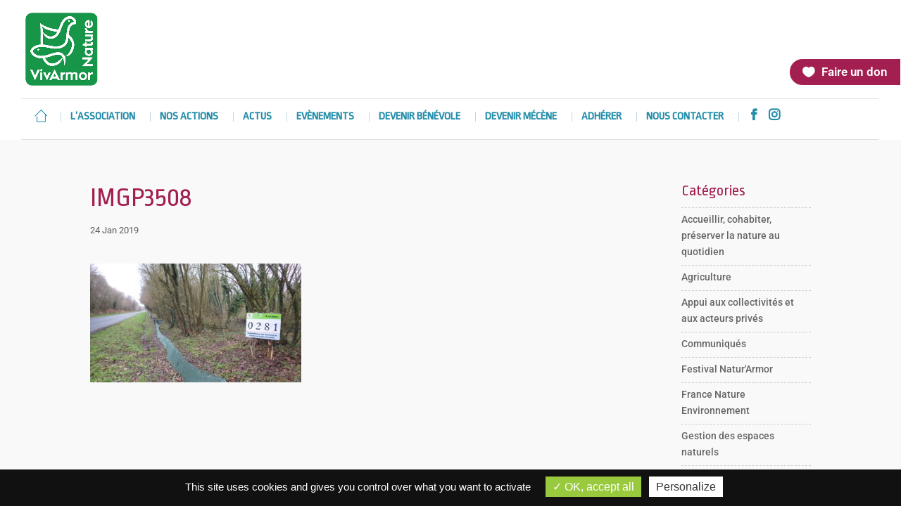

--- FILE ---
content_type: text/html; charset=UTF-8
request_url: https://www.vivarmor.fr/2019/01/24/compteur-crapaudrome-de-la-poterie/imgp3508/
body_size: 21616
content:
<!DOCTYPE html>
<!--[if IE 6]>
<html id="ie6" lang="fr-FR">
<![endif]-->
<!--[if IE 7]>
<html id="ie7" lang="fr-FR">
<![endif]-->
<!--[if IE 8]>
<html id="ie8" lang="fr-FR">
<![endif]-->
<!--[if !(IE 6) | !(IE 7) | !(IE 8)  ]><!-->
<html lang="fr-FR">
<!--<![endif]-->
<head>
	<meta charset="UTF-8" />
			
	<meta http-equiv="X-UA-Compatible" content="IE=edge">
	<link rel="pingback" href="https://www.vivarmor.fr/xmlrpc.php" />

		<!--[if lt IE 9]>
	<script src="https://www.vivarmor.fr/wp-content/themes/Divi/js/html5.js" type="text/javascript"></script>
	<![endif]-->

	<script type="text/javascript">
		document.documentElement.className = 'js';
	</script>

	<link rel="preconnect" href="https://fonts.gstatic.com" crossorigin /><meta name='robots' content='index, follow, max-image-preview:large, max-snippet:-1, max-video-preview:-1' />
<script type="text/javascript">
			let jqueryParams=[],jQuery=function(r){return jqueryParams=[...jqueryParams,r],jQuery},$=function(r){return jqueryParams=[...jqueryParams,r],$};window.jQuery=jQuery,window.$=jQuery;let customHeadScripts=!1;jQuery.fn=jQuery.prototype={},$.fn=jQuery.prototype={},jQuery.noConflict=function(r){if(window.jQuery)return jQuery=window.jQuery,$=window.jQuery,customHeadScripts=!0,jQuery.noConflict},jQuery.ready=function(r){jqueryParams=[...jqueryParams,r]},$.ready=function(r){jqueryParams=[...jqueryParams,r]},jQuery.load=function(r){jqueryParams=[...jqueryParams,r]},$.load=function(r){jqueryParams=[...jqueryParams,r]},jQuery.fn.ready=function(r){jqueryParams=[...jqueryParams,r]},$.fn.ready=function(r){jqueryParams=[...jqueryParams,r]};</script>
	<!-- This site is optimized with the Yoast SEO plugin v26.7 - https://yoast.com/wordpress/plugins/seo/ -->
	<title>IMGP3508 - VivArmor Nature</title>
<link data-rocket-preload as="style" href="https://fonts.googleapis.com/css?family=Open%20Sans%3A400%2C700%7CRopa%20Sans&#038;display=swap" rel="preload">
<link href="https://fonts.googleapis.com/css?family=Open%20Sans%3A400%2C700%7CRopa%20Sans&#038;display=swap" media="print" onload="this.media=&#039;all&#039;" rel="stylesheet">
<noscript><link rel="stylesheet" href="https://fonts.googleapis.com/css?family=Open%20Sans%3A400%2C700%7CRopa%20Sans&#038;display=swap"></noscript>
	<link rel="canonical" href="https://www.vivarmor.fr/2019/01/24/compteur-crapaudrome-de-la-poterie/imgp3508/" />
	<meta property="og:locale" content="fr_FR" />
	<meta property="og:type" content="article" />
	<meta property="og:title" content="IMGP3508 - VivArmor Nature" />
	<meta property="og:url" content="https://www.vivarmor.fr/2019/01/24/compteur-crapaudrome-de-la-poterie/imgp3508/" />
	<meta property="og:site_name" content="VivArmor Nature" />
	<meta property="og:image" content="https://www.vivarmor.fr/2019/01/24/compteur-crapaudrome-de-la-poterie/imgp3508" />
	<meta property="og:image:width" content="1024" />
	<meta property="og:image:height" content="576" />
	<meta property="og:image:type" content="image/jpeg" />
	<meta name="twitter:card" content="summary_large_image" />
	<script type="application/ld+json" class="yoast-schema-graph">{"@context":"https://schema.org","@graph":[{"@type":"WebPage","@id":"https://www.vivarmor.fr/2019/01/24/compteur-crapaudrome-de-la-poterie/imgp3508/","url":"https://www.vivarmor.fr/2019/01/24/compteur-crapaudrome-de-la-poterie/imgp3508/","name":"IMGP3508 - VivArmor Nature","isPartOf":{"@id":"https://www.vivarmor.fr/#website"},"primaryImageOfPage":{"@id":"https://www.vivarmor.fr/2019/01/24/compteur-crapaudrome-de-la-poterie/imgp3508/#primaryimage"},"image":{"@id":"https://www.vivarmor.fr/2019/01/24/compteur-crapaudrome-de-la-poterie/imgp3508/#primaryimage"},"thumbnailUrl":"https://www.vivarmor.fr/wp-content/uploads/2019/01/IMGP3508.jpg","datePublished":"2019-01-24T10:13:34+00:00","breadcrumb":{"@id":"https://www.vivarmor.fr/2019/01/24/compteur-crapaudrome-de-la-poterie/imgp3508/#breadcrumb"},"inLanguage":"fr-FR","potentialAction":[{"@type":"ReadAction","target":["https://www.vivarmor.fr/2019/01/24/compteur-crapaudrome-de-la-poterie/imgp3508/"]}]},{"@type":"ImageObject","inLanguage":"fr-FR","@id":"https://www.vivarmor.fr/2019/01/24/compteur-crapaudrome-de-la-poterie/imgp3508/#primaryimage","url":"https://www.vivarmor.fr/wp-content/uploads/2019/01/IMGP3508.jpg","contentUrl":"https://www.vivarmor.fr/wp-content/uploads/2019/01/IMGP3508.jpg","width":2880,"height":1620},{"@type":"BreadcrumbList","@id":"https://www.vivarmor.fr/2019/01/24/compteur-crapaudrome-de-la-poterie/imgp3508/#breadcrumb","itemListElement":[{"@type":"ListItem","position":1,"name":"Accueil","item":"https://www.vivarmor.fr/"},{"@type":"ListItem","position":2,"name":"Un compteur pour le Crapaudrôme de la Poterie !","item":"https://www.vivarmor.fr/2019/01/24/compteur-crapaudrome-de-la-poterie/"},{"@type":"ListItem","position":3,"name":"IMGP3508"}]},{"@type":"WebSite","@id":"https://www.vivarmor.fr/#website","url":"https://www.vivarmor.fr/","name":"VivArmor Nature","description":"Côtes d&#039;Armor","potentialAction":[{"@type":"SearchAction","target":{"@type":"EntryPoint","urlTemplate":"https://www.vivarmor.fr/?s={search_term_string}"},"query-input":{"@type":"PropertyValueSpecification","valueRequired":true,"valueName":"search_term_string"}}],"inLanguage":"fr-FR"}]}</script>
	<!-- / Yoast SEO plugin. -->


<link rel='dns-prefetch' href='//fonts.googleapis.com' />
<link href='https://fonts.gstatic.com' crossorigin rel='preconnect' />
<link rel="alternate" type="application/rss+xml" title="VivArmor Nature &raquo; Flux" href="https://www.vivarmor.fr/feed/" />
<link rel="alternate" type="application/rss+xml" title="VivArmor Nature &raquo; Flux des commentaires" href="https://www.vivarmor.fr/comments/feed/" />
<meta content="Vivarmor v." name="generator"/><style id='wp-block-library-inline-css' type='text/css'>
:root{--wp-block-synced-color:#7a00df;--wp-block-synced-color--rgb:122,0,223;--wp-bound-block-color:var(--wp-block-synced-color);--wp-editor-canvas-background:#ddd;--wp-admin-theme-color:#007cba;--wp-admin-theme-color--rgb:0,124,186;--wp-admin-theme-color-darker-10:#006ba1;--wp-admin-theme-color-darker-10--rgb:0,107,160.5;--wp-admin-theme-color-darker-20:#005a87;--wp-admin-theme-color-darker-20--rgb:0,90,135;--wp-admin-border-width-focus:2px}@media (min-resolution:192dpi){:root{--wp-admin-border-width-focus:1.5px}}.wp-element-button{cursor:pointer}:root .has-very-light-gray-background-color{background-color:#eee}:root .has-very-dark-gray-background-color{background-color:#313131}:root .has-very-light-gray-color{color:#eee}:root .has-very-dark-gray-color{color:#313131}:root .has-vivid-green-cyan-to-vivid-cyan-blue-gradient-background{background:linear-gradient(135deg,#00d084,#0693e3)}:root .has-purple-crush-gradient-background{background:linear-gradient(135deg,#34e2e4,#4721fb 50%,#ab1dfe)}:root .has-hazy-dawn-gradient-background{background:linear-gradient(135deg,#faaca8,#dad0ec)}:root .has-subdued-olive-gradient-background{background:linear-gradient(135deg,#fafae1,#67a671)}:root .has-atomic-cream-gradient-background{background:linear-gradient(135deg,#fdd79a,#004a59)}:root .has-nightshade-gradient-background{background:linear-gradient(135deg,#330968,#31cdcf)}:root .has-midnight-gradient-background{background:linear-gradient(135deg,#020381,#2874fc)}:root{--wp--preset--font-size--normal:16px;--wp--preset--font-size--huge:42px}.has-regular-font-size{font-size:1em}.has-larger-font-size{font-size:2.625em}.has-normal-font-size{font-size:var(--wp--preset--font-size--normal)}.has-huge-font-size{font-size:var(--wp--preset--font-size--huge)}.has-text-align-center{text-align:center}.has-text-align-left{text-align:left}.has-text-align-right{text-align:right}.has-fit-text{white-space:nowrap!important}#end-resizable-editor-section{display:none}.aligncenter{clear:both}.items-justified-left{justify-content:flex-start}.items-justified-center{justify-content:center}.items-justified-right{justify-content:flex-end}.items-justified-space-between{justify-content:space-between}.screen-reader-text{border:0;clip-path:inset(50%);height:1px;margin:-1px;overflow:hidden;padding:0;position:absolute;width:1px;word-wrap:normal!important}.screen-reader-text:focus{background-color:#ddd;clip-path:none;color:#444;display:block;font-size:1em;height:auto;left:5px;line-height:normal;padding:15px 23px 14px;text-decoration:none;top:5px;width:auto;z-index:100000}html :where(.has-border-color){border-style:solid}html :where([style*=border-top-color]){border-top-style:solid}html :where([style*=border-right-color]){border-right-style:solid}html :where([style*=border-bottom-color]){border-bottom-style:solid}html :where([style*=border-left-color]){border-left-style:solid}html :where([style*=border-width]){border-style:solid}html :where([style*=border-top-width]){border-top-style:solid}html :where([style*=border-right-width]){border-right-style:solid}html :where([style*=border-bottom-width]){border-bottom-style:solid}html :where([style*=border-left-width]){border-left-style:solid}html :where(img[class*=wp-image-]){height:auto;max-width:100%}:where(figure){margin:0 0 1em}html :where(.is-position-sticky){--wp-admin--admin-bar--position-offset:var(--wp-admin--admin-bar--height,0px)}@media screen and (max-width:600px){html :where(.is-position-sticky){--wp-admin--admin-bar--position-offset:0px}}

/*# sourceURL=wp-block-library-inline-css */
</style><style id='global-styles-inline-css' type='text/css'>
:root{--wp--preset--aspect-ratio--square: 1;--wp--preset--aspect-ratio--4-3: 4/3;--wp--preset--aspect-ratio--3-4: 3/4;--wp--preset--aspect-ratio--3-2: 3/2;--wp--preset--aspect-ratio--2-3: 2/3;--wp--preset--aspect-ratio--16-9: 16/9;--wp--preset--aspect-ratio--9-16: 9/16;--wp--preset--color--black: #000000;--wp--preset--color--cyan-bluish-gray: #abb8c3;--wp--preset--color--white: #ffffff;--wp--preset--color--pale-pink: #f78da7;--wp--preset--color--vivid-red: #cf2e2e;--wp--preset--color--luminous-vivid-orange: #ff6900;--wp--preset--color--luminous-vivid-amber: #fcb900;--wp--preset--color--light-green-cyan: #7bdcb5;--wp--preset--color--vivid-green-cyan: #00d084;--wp--preset--color--pale-cyan-blue: #8ed1fc;--wp--preset--color--vivid-cyan-blue: #0693e3;--wp--preset--color--vivid-purple: #9b51e0;--wp--preset--gradient--vivid-cyan-blue-to-vivid-purple: linear-gradient(135deg,rgb(6,147,227) 0%,rgb(155,81,224) 100%);--wp--preset--gradient--light-green-cyan-to-vivid-green-cyan: linear-gradient(135deg,rgb(122,220,180) 0%,rgb(0,208,130) 100%);--wp--preset--gradient--luminous-vivid-amber-to-luminous-vivid-orange: linear-gradient(135deg,rgb(252,185,0) 0%,rgb(255,105,0) 100%);--wp--preset--gradient--luminous-vivid-orange-to-vivid-red: linear-gradient(135deg,rgb(255,105,0) 0%,rgb(207,46,46) 100%);--wp--preset--gradient--very-light-gray-to-cyan-bluish-gray: linear-gradient(135deg,rgb(238,238,238) 0%,rgb(169,184,195) 100%);--wp--preset--gradient--cool-to-warm-spectrum: linear-gradient(135deg,rgb(74,234,220) 0%,rgb(151,120,209) 20%,rgb(207,42,186) 40%,rgb(238,44,130) 60%,rgb(251,105,98) 80%,rgb(254,248,76) 100%);--wp--preset--gradient--blush-light-purple: linear-gradient(135deg,rgb(255,206,236) 0%,rgb(152,150,240) 100%);--wp--preset--gradient--blush-bordeaux: linear-gradient(135deg,rgb(254,205,165) 0%,rgb(254,45,45) 50%,rgb(107,0,62) 100%);--wp--preset--gradient--luminous-dusk: linear-gradient(135deg,rgb(255,203,112) 0%,rgb(199,81,192) 50%,rgb(65,88,208) 100%);--wp--preset--gradient--pale-ocean: linear-gradient(135deg,rgb(255,245,203) 0%,rgb(182,227,212) 50%,rgb(51,167,181) 100%);--wp--preset--gradient--electric-grass: linear-gradient(135deg,rgb(202,248,128) 0%,rgb(113,206,126) 100%);--wp--preset--gradient--midnight: linear-gradient(135deg,rgb(2,3,129) 0%,rgb(40,116,252) 100%);--wp--preset--font-size--small: 13px;--wp--preset--font-size--medium: 20px;--wp--preset--font-size--large: 36px;--wp--preset--font-size--x-large: 42px;--wp--preset--spacing--20: 0.44rem;--wp--preset--spacing--30: 0.67rem;--wp--preset--spacing--40: 1rem;--wp--preset--spacing--50: 1.5rem;--wp--preset--spacing--60: 2.25rem;--wp--preset--spacing--70: 3.38rem;--wp--preset--spacing--80: 5.06rem;--wp--preset--shadow--natural: 6px 6px 9px rgba(0, 0, 0, 0.2);--wp--preset--shadow--deep: 12px 12px 50px rgba(0, 0, 0, 0.4);--wp--preset--shadow--sharp: 6px 6px 0px rgba(0, 0, 0, 0.2);--wp--preset--shadow--outlined: 6px 6px 0px -3px rgb(255, 255, 255), 6px 6px rgb(0, 0, 0);--wp--preset--shadow--crisp: 6px 6px 0px rgb(0, 0, 0);}:root { --wp--style--global--content-size: 823px;--wp--style--global--wide-size: 1080px; }:where(body) { margin: 0; }.wp-site-blocks > .alignleft { float: left; margin-right: 2em; }.wp-site-blocks > .alignright { float: right; margin-left: 2em; }.wp-site-blocks > .aligncenter { justify-content: center; margin-left: auto; margin-right: auto; }:where(.is-layout-flex){gap: 0.5em;}:where(.is-layout-grid){gap: 0.5em;}.is-layout-flow > .alignleft{float: left;margin-inline-start: 0;margin-inline-end: 2em;}.is-layout-flow > .alignright{float: right;margin-inline-start: 2em;margin-inline-end: 0;}.is-layout-flow > .aligncenter{margin-left: auto !important;margin-right: auto !important;}.is-layout-constrained > .alignleft{float: left;margin-inline-start: 0;margin-inline-end: 2em;}.is-layout-constrained > .alignright{float: right;margin-inline-start: 2em;margin-inline-end: 0;}.is-layout-constrained > .aligncenter{margin-left: auto !important;margin-right: auto !important;}.is-layout-constrained > :where(:not(.alignleft):not(.alignright):not(.alignfull)){max-width: var(--wp--style--global--content-size);margin-left: auto !important;margin-right: auto !important;}.is-layout-constrained > .alignwide{max-width: var(--wp--style--global--wide-size);}body .is-layout-flex{display: flex;}.is-layout-flex{flex-wrap: wrap;align-items: center;}.is-layout-flex > :is(*, div){margin: 0;}body .is-layout-grid{display: grid;}.is-layout-grid > :is(*, div){margin: 0;}body{padding-top: 0px;padding-right: 0px;padding-bottom: 0px;padding-left: 0px;}:root :where(.wp-element-button, .wp-block-button__link){background-color: #32373c;border-width: 0;color: #fff;font-family: inherit;font-size: inherit;font-style: inherit;font-weight: inherit;letter-spacing: inherit;line-height: inherit;padding-top: calc(0.667em + 2px);padding-right: calc(1.333em + 2px);padding-bottom: calc(0.667em + 2px);padding-left: calc(1.333em + 2px);text-decoration: none;text-transform: inherit;}.has-black-color{color: var(--wp--preset--color--black) !important;}.has-cyan-bluish-gray-color{color: var(--wp--preset--color--cyan-bluish-gray) !important;}.has-white-color{color: var(--wp--preset--color--white) !important;}.has-pale-pink-color{color: var(--wp--preset--color--pale-pink) !important;}.has-vivid-red-color{color: var(--wp--preset--color--vivid-red) !important;}.has-luminous-vivid-orange-color{color: var(--wp--preset--color--luminous-vivid-orange) !important;}.has-luminous-vivid-amber-color{color: var(--wp--preset--color--luminous-vivid-amber) !important;}.has-light-green-cyan-color{color: var(--wp--preset--color--light-green-cyan) !important;}.has-vivid-green-cyan-color{color: var(--wp--preset--color--vivid-green-cyan) !important;}.has-pale-cyan-blue-color{color: var(--wp--preset--color--pale-cyan-blue) !important;}.has-vivid-cyan-blue-color{color: var(--wp--preset--color--vivid-cyan-blue) !important;}.has-vivid-purple-color{color: var(--wp--preset--color--vivid-purple) !important;}.has-black-background-color{background-color: var(--wp--preset--color--black) !important;}.has-cyan-bluish-gray-background-color{background-color: var(--wp--preset--color--cyan-bluish-gray) !important;}.has-white-background-color{background-color: var(--wp--preset--color--white) !important;}.has-pale-pink-background-color{background-color: var(--wp--preset--color--pale-pink) !important;}.has-vivid-red-background-color{background-color: var(--wp--preset--color--vivid-red) !important;}.has-luminous-vivid-orange-background-color{background-color: var(--wp--preset--color--luminous-vivid-orange) !important;}.has-luminous-vivid-amber-background-color{background-color: var(--wp--preset--color--luminous-vivid-amber) !important;}.has-light-green-cyan-background-color{background-color: var(--wp--preset--color--light-green-cyan) !important;}.has-vivid-green-cyan-background-color{background-color: var(--wp--preset--color--vivid-green-cyan) !important;}.has-pale-cyan-blue-background-color{background-color: var(--wp--preset--color--pale-cyan-blue) !important;}.has-vivid-cyan-blue-background-color{background-color: var(--wp--preset--color--vivid-cyan-blue) !important;}.has-vivid-purple-background-color{background-color: var(--wp--preset--color--vivid-purple) !important;}.has-black-border-color{border-color: var(--wp--preset--color--black) !important;}.has-cyan-bluish-gray-border-color{border-color: var(--wp--preset--color--cyan-bluish-gray) !important;}.has-white-border-color{border-color: var(--wp--preset--color--white) !important;}.has-pale-pink-border-color{border-color: var(--wp--preset--color--pale-pink) !important;}.has-vivid-red-border-color{border-color: var(--wp--preset--color--vivid-red) !important;}.has-luminous-vivid-orange-border-color{border-color: var(--wp--preset--color--luminous-vivid-orange) !important;}.has-luminous-vivid-amber-border-color{border-color: var(--wp--preset--color--luminous-vivid-amber) !important;}.has-light-green-cyan-border-color{border-color: var(--wp--preset--color--light-green-cyan) !important;}.has-vivid-green-cyan-border-color{border-color: var(--wp--preset--color--vivid-green-cyan) !important;}.has-pale-cyan-blue-border-color{border-color: var(--wp--preset--color--pale-cyan-blue) !important;}.has-vivid-cyan-blue-border-color{border-color: var(--wp--preset--color--vivid-cyan-blue) !important;}.has-vivid-purple-border-color{border-color: var(--wp--preset--color--vivid-purple) !important;}.has-vivid-cyan-blue-to-vivid-purple-gradient-background{background: var(--wp--preset--gradient--vivid-cyan-blue-to-vivid-purple) !important;}.has-light-green-cyan-to-vivid-green-cyan-gradient-background{background: var(--wp--preset--gradient--light-green-cyan-to-vivid-green-cyan) !important;}.has-luminous-vivid-amber-to-luminous-vivid-orange-gradient-background{background: var(--wp--preset--gradient--luminous-vivid-amber-to-luminous-vivid-orange) !important;}.has-luminous-vivid-orange-to-vivid-red-gradient-background{background: var(--wp--preset--gradient--luminous-vivid-orange-to-vivid-red) !important;}.has-very-light-gray-to-cyan-bluish-gray-gradient-background{background: var(--wp--preset--gradient--very-light-gray-to-cyan-bluish-gray) !important;}.has-cool-to-warm-spectrum-gradient-background{background: var(--wp--preset--gradient--cool-to-warm-spectrum) !important;}.has-blush-light-purple-gradient-background{background: var(--wp--preset--gradient--blush-light-purple) !important;}.has-blush-bordeaux-gradient-background{background: var(--wp--preset--gradient--blush-bordeaux) !important;}.has-luminous-dusk-gradient-background{background: var(--wp--preset--gradient--luminous-dusk) !important;}.has-pale-ocean-gradient-background{background: var(--wp--preset--gradient--pale-ocean) !important;}.has-electric-grass-gradient-background{background: var(--wp--preset--gradient--electric-grass) !important;}.has-midnight-gradient-background{background: var(--wp--preset--gradient--midnight) !important;}.has-small-font-size{font-size: var(--wp--preset--font-size--small) !important;}.has-medium-font-size{font-size: var(--wp--preset--font-size--medium) !important;}.has-large-font-size{font-size: var(--wp--preset--font-size--large) !important;}.has-x-large-font-size{font-size: var(--wp--preset--font-size--x-large) !important;}
/*# sourceURL=global-styles-inline-css */
</style>

<link rel='stylesheet' id='events-manager-css' href='https://www.vivarmor.fr/wp-content/plugins/events-manager/includes/css/events-manager.min.css' type='text/css' media='all' />
<link rel='stylesheet' id='et_monarch-css-css' href='https://www.vivarmor.fr/wp-content/plugins/monarch/css/style.css' type='text/css' media='all' />

<link rel='stylesheet' id='divi-style-parent-css' href='https://www.vivarmor.fr/wp-content/themes/Divi/style-static.min.css' type='text/css' media='all' />
<link rel='stylesheet' id='child-style-css' href='https://www.vivarmor.fr/wp-content/themes/Vivarmor/style.css' type='text/css' media='all' />
<script type="text/javascript" src="https://www.vivarmor.fr/wp-includes/js/jquery/jquery.min.js" id="jquery-core-js"></script>
<script type="text/javascript" src="https://www.vivarmor.fr/wp-includes/js/jquery/jquery-migrate.min.js" id="jquery-migrate-js"></script>
<script type="text/javascript" id="jquery-js-after">
/* <![CDATA[ */
jqueryParams.length&&$.each(jqueryParams,function(e,r){if("function"==typeof r){var n=String(r);n.replace("$","jQuery");var a=new Function("return "+n)();$(document).ready(a)}});
//# sourceURL=jquery-js-after
/* ]]> */
</script>
<script type="text/javascript" src="https://www.vivarmor.fr/wp-includes/js/jquery/ui/core.min.js" id="jquery-ui-core-js"></script>
<script type="text/javascript" src="https://www.vivarmor.fr/wp-includes/js/jquery/ui/mouse.min.js" id="jquery-ui-mouse-js"></script>
<script type="text/javascript" src="https://www.vivarmor.fr/wp-includes/js/jquery/ui/sortable.min.js" id="jquery-ui-sortable-js"></script>
<script type="text/javascript" src="https://www.vivarmor.fr/wp-includes/js/jquery/ui/datepicker.min.js" id="jquery-ui-datepicker-js"></script>
<script type="text/javascript" id="jquery-ui-datepicker-js-after">
/* <![CDATA[ */
jQuery(function(jQuery){jQuery.datepicker.setDefaults({"closeText":"Fermer","currentText":"Aujourd\u2019hui","monthNames":["janvier","f\u00e9vrier","mars","avril","mai","juin","juillet","ao\u00fbt","septembre","octobre","novembre","d\u00e9cembre"],"monthNamesShort":["Jan","F\u00e9v","Mar","Avr","Mai","Juin","Juil","Ao\u00fbt","Sep","Oct","Nov","D\u00e9c"],"nextText":"Suivant","prevText":"Pr\u00e9c\u00e9dent","dayNames":["dimanche","lundi","mardi","mercredi","jeudi","vendredi","samedi"],"dayNamesShort":["dim","lun","mar","mer","jeu","ven","sam"],"dayNamesMin":["D","L","M","M","J","V","S"],"dateFormat":"d MM yy","firstDay":1,"isRTL":false});});
//# sourceURL=jquery-ui-datepicker-js-after
/* ]]> */
</script>
<script type="text/javascript" src="https://www.vivarmor.fr/wp-includes/js/jquery/ui/resizable.min.js" id="jquery-ui-resizable-js"></script>
<script type="text/javascript" src="https://www.vivarmor.fr/wp-includes/js/jquery/ui/draggable.min.js" id="jquery-ui-draggable-js"></script>
<script type="text/javascript" src="https://www.vivarmor.fr/wp-includes/js/jquery/ui/controlgroup.min.js" id="jquery-ui-controlgroup-js"></script>
<script type="text/javascript" src="https://www.vivarmor.fr/wp-includes/js/jquery/ui/checkboxradio.min.js" id="jquery-ui-checkboxradio-js"></script>
<script type="text/javascript" src="https://www.vivarmor.fr/wp-includes/js/jquery/ui/button.min.js" id="jquery-ui-button-js"></script>
<script type="text/javascript" src="https://www.vivarmor.fr/wp-includes/js/jquery/ui/dialog.min.js" id="jquery-ui-dialog-js"></script>
<script type="text/javascript" id="events-manager-js-extra">
/* <![CDATA[ */
var EM = {"ajaxurl":"https://www.vivarmor.fr/wp-admin/admin-ajax.php","locationajaxurl":"https://www.vivarmor.fr/wp-admin/admin-ajax.php?action=locations_search","firstDay":"1","locale":"fr","dateFormat":"yy-mm-dd","ui_css":"https://www.vivarmor.fr/wp-content/plugins/events-manager/includes/css/jquery-ui/build.min.css","show24hours":"1","is_ssl":"1","autocomplete_limit":"10","calendar":{"breakpoints":{"small":560,"medium":908,"large":false},"month_format":"M Y"},"phone":"","datepicker":{"format":"d/m/Y","locale":"fr"},"search":{"breakpoints":{"small":650,"medium":850,"full":false}},"url":"https://www.vivarmor.fr/wp-content/plugins/events-manager","assets":{"input.em-uploader":{"js":{"em-uploader":{"url":"https://www.vivarmor.fr/wp-content/plugins/events-manager/includes/js/em-uploader.js?v=7.2.3.1","event":"em_uploader_ready"}}},".em-event-editor":{"js":{"event-editor":{"url":"https://www.vivarmor.fr/wp-content/plugins/events-manager/includes/js/events-manager-event-editor.js?v=7.2.3.1","event":"em_event_editor_ready"}},"css":{"event-editor":"https://www.vivarmor.fr/wp-content/plugins/events-manager/includes/css/events-manager-event-editor.min.css?v=7.2.3.1"}},".em-recurrence-sets, .em-timezone":{"js":{"luxon":{"url":"luxon/luxon.js?v=7.2.3.1","event":"em_luxon_ready"}}},".em-booking-form, #em-booking-form, .em-booking-recurring, .em-event-booking-form":{"js":{"em-bookings":{"url":"https://www.vivarmor.fr/wp-content/plugins/events-manager/includes/js/bookingsform.js?v=7.2.3.1","event":"em_booking_form_js_loaded"}}},"#em-opt-archetypes":{"js":{"archetypes":"https://www.vivarmor.fr/wp-content/plugins/events-manager/includes/js/admin-archetype-editor.js?v=7.2.3.1","archetypes_ms":"https://www.vivarmor.fr/wp-content/plugins/events-manager/includes/js/admin-archetypes.js?v=7.2.3.1","qs":"qs/qs.js?v=7.2.3.1"}}},"cached":"1","google_maps_api":"AIzaSyAjooYStREFgpsRGI_0v0TnHCPeTds-yL8","txt_search":"Recherche","txt_searching":"Recherche en cours\u2026","txt_loading":"Chargement en cours\u2026"};
//# sourceURL=events-manager-js-extra
/* ]]> */
</script>
<script type="text/javascript" src="https://www.vivarmor.fr/wp-content/plugins/events-manager/includes/js/events-manager.js" id="events-manager-js"></script>
<script type="text/javascript" src="https://www.vivarmor.fr/wp-content/plugins/events-manager/includes/external/flatpickr/l10n/fr.js" id="em-flatpickr-localization-js"></script>
<script type="text/javascript" src="https://www.vivarmor.fr/wp-content/plugins/intelly-countdown/assets/deps/moment/moment.js?v=2.0.8" id="ICP__moment-js"></script>
<script type="text/javascript" src="https://www.vivarmor.fr/wp-content/plugins/intelly-countdown/assets/js/icp.library.js?v=2.0.8" id="ICP__icp.library-js"></script>
<script type="text/javascript" id="whp1979front.js3792-js-extra">
/* <![CDATA[ */
var whp_local_data = {"add_url":"https://www.vivarmor.fr/wp-admin/post-new.php?post_type=event","ajaxurl":"https://www.vivarmor.fr/wp-admin/admin-ajax.php"};
//# sourceURL=whp1979front.js3792-js-extra
/* ]]> */
</script>
<script type="text/javascript" src="https://www.vivarmor.fr/wp-content/plugins/wp-security-hardening/modules/js/front.js" id="whp1979front.js3792-js"></script>
<link rel="https://api.w.org/" href="https://www.vivarmor.fr/wp-json/" /><link rel="alternate" title="JSON" type="application/json" href="https://www.vivarmor.fr/wp-json/wp/v2/media/4950" /><link rel="EditURI" type="application/rsd+xml" title="RSD" href="https://www.vivarmor.fr/xmlrpc.php?rsd" />

<link rel='shortlink' href='https://www.vivarmor.fr/?p=4950' />
<script type="text/javascript">
(function(url){
	if(/(?:Chrome\/26\.0\.1410\.63 Safari\/537\.31|WordfenceTestMonBot)/.test(navigator.userAgent)){ return; }
	var addEvent = function(evt, handler) {
		if (window.addEventListener) {
			document.addEventListener(evt, handler, false);
		} else if (window.attachEvent) {
			document.attachEvent('on' + evt, handler);
		}
	};
	var removeEvent = function(evt, handler) {
		if (window.removeEventListener) {
			document.removeEventListener(evt, handler, false);
		} else if (window.detachEvent) {
			document.detachEvent('on' + evt, handler);
		}
	};
	var evts = 'contextmenu dblclick drag dragend dragenter dragleave dragover dragstart drop keydown keypress keyup mousedown mousemove mouseout mouseover mouseup mousewheel scroll'.split(' ');
	var logHuman = function() {
		if (window.wfLogHumanRan) { return; }
		window.wfLogHumanRan = true;
		var wfscr = document.createElement('script');
		wfscr.type = 'text/javascript';
		wfscr.async = true;
		wfscr.src = url + '&r=' + Math.random();
		(document.getElementsByTagName('head')[0]||document.getElementsByTagName('body')[0]).appendChild(wfscr);
		for (var i = 0; i < evts.length; i++) {
			removeEvent(evts[i], logHuman);
		}
	};
	for (var i = 0; i < evts.length; i++) {
		addEvent(evts[i], logHuman);
	}
})('//www.vivarmor.fr/?wordfence_lh=1&hid=C128E0220B0A91F3DA0DD9E17727724C');
</script><style type="text/css" id="et-social-custom-css">
				 
			</style><meta name="viewport" content="width=device-width, initial-scale=1.0, maximum-scale=1.0, user-scalable=0" /><link rel="shortcut icon" href="/wp-content/uploads/2017/12/favicon.png" /><style type="text/css" id="custom-background-css">
body.custom-background { background-color: #ffffff; }
</style>
	<link rel="stylesheet" href="https://cdnjs.cloudflare.com/ajax/libs/font-awesome/6.4.2/css/all.min.css" integrity="sha512-z3gLpd7yknf1YoNbCzqRKc4qyor8gaKU1qmn+CShxbuBusANI9QpRohGBreCFkKxLhei6S9CQXFEbbKuqLg0DA==" crossorigin="anonymous" referrerpolicy="no-referrer">
<script>
 jQuery(document).ready(function(){
    jQuery('.et-social-twitter a').prop('title', 'Follow on X');
 });
</script>


<script type="text/javascript" src="/wp-content/themes/Vivarmor/tarteaucitron/tarteaucitron.js"></script>
<script type="text/javascript">
        tarteaucitron.init({
    	  "privacyUrl": "", /* Privacy policy url */

    	  "hashtag": "#tarteaucitron", /* Open the panel with this hashtag */
    	  "cookieName": "tarteaucitron", /* Cookie name */
    
    	  "orientation": "bottom", /* Banner position (top - bottom) */
       
          "groupServices": false, /* Group services by category */
                           
    	  "showAlertSmall": false, /* Show the small banner on bottom right */
    	  "cookieslist": false, /* Show the cookie list */
                           
          "closePopup": false, /* Show a close X on the banner */

          "showIcon": false, /* Show cookie icon to manage cookies */
          //"iconSrc": "", /* Optionnal: URL or base64 encoded image */
          "iconPosition": "BottomRight", /* BottomRight, BottomLeft, TopRight and TopLeft */

    	  "adblocker": false, /* Show a Warning if an adblocker is detected */
                           
          "DenyAllCta" : false, /* Show the deny all button */
          "AcceptAllCta" : true, /* Show the accept all button when highPrivacy on */
          "highPrivacy": true, /* HIGHLY RECOMMANDED Disable auto consent */
                           
    	  "handleBrowserDNTRequest": false, /* If Do Not Track == 1, disallow all */

    	  "removeCredit": false, /* Remove credit link */
    	  "moreInfoLink": true, /* Show more info link */

          "useExternalCss": false, /* If false, the tarteaucitron.css file will be loaded */
          "useExternalJs": false, /* If false, the tarteaucitron.js file will be loaded */

    	  //"cookieDomain": ".my-multisite-domaine.fr", /* Shared cookie for multisite */
                          
          "readmoreLink": "", /* Change the default readmore link */

          "mandatory": true, /* Show a message about mandatory cookies */
        });
</script>
<meta name="google-site-verification" content="OrJqxiDfDDzbxhDaYpK4JIuMnahd4ZI_906fjTyFVrY">

 

<script type="application/javascript">
// Pour enlever certains metas dans le post fullwidth slider
(function($) {
$(document).ready(function() {

$(".et_pb_post_slider .et_pb_slide").each(function(){
$(this).find('.post-meta').contents().eq(-1).remove();

$(this).find('.post-meta').contents().eq(0).remove();
$(this).find('.post-meta').contents().eq(1).remove();
$(this).find('.post-meta a[rel=author]').remove();

$(this).find('.post-meta').contents().eq(1).remove();
$(this).find('.post-meta').contents().eq(1).remove();

});

//Loupe dan sle menu pour la recherche
$( ".loupe" ).click(function() {
$( ".searchvivarmor" ).toggle();
});

//Deplace la catégorie avant le titre dans le blog sider
$(".et_pb_post_slider .post-meta").each(function(){
    $(this).parent().parent().prepend(this);
});

});
})(jQuery)
</script>

<script type="text/javascript">
jQuery(document).ready(function() {
jQuery(".et_social_mobile .et_social_heading").text("Partager cette page");
});
</script>



<style id="et-divi-customizer-global-cached-inline-styles">body,.et_pb_column_1_2 .et_quote_content blockquote cite,.et_pb_column_1_2 .et_link_content a.et_link_main_url,.et_pb_column_1_3 .et_quote_content blockquote cite,.et_pb_column_3_8 .et_quote_content blockquote cite,.et_pb_column_1_4 .et_quote_content blockquote cite,.et_pb_blog_grid .et_quote_content blockquote cite,.et_pb_column_1_3 .et_link_content a.et_link_main_url,.et_pb_column_3_8 .et_link_content a.et_link_main_url,.et_pb_column_1_4 .et_link_content a.et_link_main_url,.et_pb_blog_grid .et_link_content a.et_link_main_url,body .et_pb_bg_layout_light .et_pb_post p,body .et_pb_bg_layout_dark .et_pb_post p{font-size:14px}.et_pb_slide_content,.et_pb_best_value{font-size:15px}body{color:#5c5c63}h1,h2,h3,h4,h5,h6{color:#a31f51}#et_search_icon:hover,.mobile_menu_bar:before,.mobile_menu_bar:after,.et_toggle_slide_menu:after,.et-social-icon a:hover,.et_pb_sum,.et_pb_pricing li a,.et_pb_pricing_table_button,.et_overlay:before,.entry-summary p.price ins,.et_pb_member_social_links a:hover,.et_pb_widget li a:hover,.et_pb_filterable_portfolio .et_pb_portfolio_filters li a.active,.et_pb_filterable_portfolio .et_pb_portofolio_pagination ul li a.active,.et_pb_gallery .et_pb_gallery_pagination ul li a.active,.wp-pagenavi span.current,.wp-pagenavi a:hover,.nav-single a,.tagged_as a,.posted_in a{color:#238daa}.et_pb_contact_submit,.et_password_protected_form .et_submit_button,.et_pb_bg_layout_light .et_pb_newsletter_button,.comment-reply-link,.form-submit .et_pb_button,.et_pb_bg_layout_light .et_pb_promo_button,.et_pb_bg_layout_light .et_pb_more_button,.et_pb_contact p input[type="checkbox"]:checked+label i:before,.et_pb_bg_layout_light.et_pb_module.et_pb_button{color:#238daa}.footer-widget h4{color:#238daa}.et-search-form,.nav li ul,.et_mobile_menu,.footer-widget li:before,.et_pb_pricing li:before,blockquote{border-color:#238daa}.et_pb_counter_amount,.et_pb_featured_table .et_pb_pricing_heading,.et_quote_content,.et_link_content,.et_audio_content,.et_pb_post_slider.et_pb_bg_layout_dark,.et_slide_in_menu_container,.et_pb_contact p input[type="radio"]:checked+label i:before{background-color:#238daa}.container,.et_pb_row,.et_pb_slider .et_pb_container,.et_pb_fullwidth_section .et_pb_title_container,.et_pb_fullwidth_section .et_pb_title_featured_container,.et_pb_fullwidth_header:not(.et_pb_fullscreen) .et_pb_fullwidth_header_container{max-width:1200px}.et_boxed_layout #page-container,.et_boxed_layout.et_non_fixed_nav.et_transparent_nav #page-container #top-header,.et_boxed_layout.et_non_fixed_nav.et_transparent_nav #page-container #main-header,.et_fixed_nav.et_boxed_layout #page-container #top-header,.et_fixed_nav.et_boxed_layout #page-container #main-header,.et_boxed_layout #page-container .container,.et_boxed_layout #page-container .et_pb_row{max-width:1360px}a{color:#238daa}#main-header,#main-header .nav li ul,.et-search-form,#main-header .et_mobile_menu{background-color:rgba(255,255,255,0)}.et_secondary_nav_enabled #page-container #top-header{background-color:#238daa!important}#et-secondary-nav li ul{background-color:#238daa}#main-footer .footer-widget h4,#main-footer .widget_block h1,#main-footer .widget_block h2,#main-footer .widget_block h3,#main-footer .widget_block h4,#main-footer .widget_block h5,#main-footer .widget_block h6{color:#238daa}.footer-widget li:before{border-color:#238daa}#footer-info,#footer-info a{color:#ffffff}#main-header{box-shadow:none}.et-fixed-header#main-header{box-shadow:none!important}@media only screen and (min-width:981px){.et_pb_section{padding:2% 0}.et_pb_fullwidth_section{padding:0}.et_header_style_left #et-top-navigation,.et_header_style_split #et-top-navigation{padding:70px 0 0 0}.et_header_style_left #et-top-navigation nav>ul>li>a,.et_header_style_split #et-top-navigation nav>ul>li>a{padding-bottom:70px}.et_header_style_split .centered-inline-logo-wrap{width:140px;margin:-140px 0}.et_header_style_split .centered-inline-logo-wrap #logo{max-height:140px}.et_pb_svg_logo.et_header_style_split .centered-inline-logo-wrap #logo{height:140px}.et_header_style_centered #top-menu>li>a{padding-bottom:25px}.et_header_style_slide #et-top-navigation,.et_header_style_fullscreen #et-top-navigation{padding:61px 0 61px 0!important}.et_header_style_centered #main-header .logo_container{height:140px}.et_header_style_centered #logo{max-height:78%}.et_pb_svg_logo.et_header_style_centered #logo{height:78%}.et_header_style_centered.et_hide_primary_logo #main-header:not(.et-fixed-header) .logo_container,.et_header_style_centered.et_hide_fixed_logo #main-header.et-fixed-header .logo_container{height:25.2px}.et_fixed_nav #page-container .et-fixed-header#top-header{background-color:#238daa!important}.et_fixed_nav #page-container .et-fixed-header#top-header #et-secondary-nav li ul{background-color:#238daa}}@media only screen and (min-width:1500px){.et_pb_row{padding:30px 0}.et_pb_section{padding:30px 0}.single.et_pb_pagebuilder_layout.et_full_width_page .et_post_meta_wrapper{padding-top:90px}.et_pb_fullwidth_section{padding:0}}h1,h1.et_pb_contact_main_title,.et_pb_title_container h1{font-size:38px}h2,.product .related h2,.et_pb_column_1_2 .et_quote_content blockquote p{font-size:32px}h3{font-size:27px}h4,.et_pb_circle_counter h3,.et_pb_number_counter h3,.et_pb_column_1_3 .et_pb_post h2,.et_pb_column_1_4 .et_pb_post h2,.et_pb_blog_grid h2,.et_pb_column_1_3 .et_quote_content blockquote p,.et_pb_column_3_8 .et_quote_content blockquote p,.et_pb_column_1_4 .et_quote_content blockquote p,.et_pb_blog_grid .et_quote_content blockquote p,.et_pb_column_1_3 .et_link_content h2,.et_pb_column_3_8 .et_link_content h2,.et_pb_column_1_4 .et_link_content h2,.et_pb_blog_grid .et_link_content h2,.et_pb_column_1_3 .et_audio_content h2,.et_pb_column_3_8 .et_audio_content h2,.et_pb_column_1_4 .et_audio_content h2,.et_pb_blog_grid .et_audio_content h2,.et_pb_column_3_8 .et_pb_audio_module_content h2,.et_pb_column_1_3 .et_pb_audio_module_content h2,.et_pb_gallery_grid .et_pb_gallery_item h3,.et_pb_portfolio_grid .et_pb_portfolio_item h2,.et_pb_filterable_portfolio_grid .et_pb_portfolio_item h2{font-size:22px}h5{font-size:20px}h6{font-size:17px}.et_pb_slide_description .et_pb_slide_title{font-size:58px}.et_pb_gallery_grid .et_pb_gallery_item h3,.et_pb_portfolio_grid .et_pb_portfolio_item h2,.et_pb_filterable_portfolio_grid .et_pb_portfolio_item h2,.et_pb_column_1_4 .et_pb_audio_module_content h2{font-size:20px}@media only screen and (max-width:980px){body,.et_pb_column_1_2 .et_quote_content blockquote cite,.et_pb_column_1_2 .et_link_content a.et_link_main_url,.et_pb_column_1_3 .et_quote_content blockquote cite,.et_pb_column_3_8 .et_quote_content blockquote cite,.et_pb_column_1_4 .et_quote_content blockquote cite,.et_pb_blog_grid .et_quote_content blockquote cite,.et_pb_column_1_3 .et_link_content a.et_link_main_url,.et_pb_column_3_8 .et_link_content a.et_link_main_url,.et_pb_column_1_4 .et_link_content a.et_link_main_url,.et_pb_blog_grid .et_link_content a.et_link_main_url{font-size:15px}.et_pb_slider.et_pb_module .et_pb_slides .et_pb_slide_content,.et_pb_best_value{font-size:17px}h1{font-size:32px}h2,.product .related h2,.et_pb_column_1_2 .et_quote_content blockquote p{font-size:27px}h3{font-size:23px}h4,.et_pb_circle_counter h3,.et_pb_number_counter h3,.et_pb_column_1_3 .et_pb_post h2,.et_pb_column_1_4 .et_pb_post h2,.et_pb_blog_grid h2,.et_pb_column_1_3 .et_quote_content blockquote p,.et_pb_column_3_8 .et_quote_content blockquote p,.et_pb_column_1_4 .et_quote_content blockquote p,.et_pb_blog_grid .et_quote_content blockquote p,.et_pb_column_1_3 .et_link_content h2,.et_pb_column_3_8 .et_link_content h2,.et_pb_column_1_4 .et_link_content h2,.et_pb_blog_grid .et_link_content h2,.et_pb_column_1_3 .et_audio_content h2,.et_pb_column_3_8 .et_audio_content h2,.et_pb_column_1_4 .et_audio_content h2,.et_pb_blog_grid .et_audio_content h2,.et_pb_column_3_8 .et_pb_audio_module_content h2,.et_pb_column_1_3 .et_pb_audio_module_content h2,.et_pb_gallery_grid .et_pb_gallery_item h3,.et_pb_portfolio_grid .et_pb_portfolio_item h2,.et_pb_filterable_portfolio_grid .et_pb_portfolio_item h2{font-size:19px}.et_pb_slider.et_pb_module .et_pb_slides .et_pb_slide_description .et_pb_slide_title{font-size:48px}.et_pb_gallery_grid .et_pb_gallery_item h3,.et_pb_portfolio_grid .et_pb_portfolio_item h2,.et_pb_filterable_portfolio_grid .et_pb_portfolio_item h2,.et_pb_column_1_4 .et_pb_audio_module_content h2{font-size:16px}h5{font-size:16px}h6{font-size:15px}}	body,input,textarea,select{font-family:'Roboto',Helvetica,Arial,Lucida,sans-serif}#etiquettefaireundon{position:fixed;top:84px;right:1px;z-index:100000}#etiquettefaireundon A{display:block;background-color:#a31f51;color:#FFF;padding:7px 18px;border-radius:18px 0 0 18px;font-weight:600;transition:all .4s ease-in-out;text-decoration:none;font-size:17px}#etiquettefaireundon A::before{content:"";font-family:"ETmodules"!important;color:#FFF;line-height:inherit;font-size:inherit!important;opacity:1;display:inline-block;padding-right:10px;margin-top:-3px;vertical-align:middle}@media all and (max-width:980px){#etiquettefaireundon{position:absolute;top:60px}#etiquettefaireundon A{padding:5px 13px;font-size:15px}}.single.et-db #et-boc .et-l .et_pb_row{width:100%}#sidebar-eventscategorylist{display:none}#modulecodeeventscategorylist #sidebar-eventscategorylist{display:block}.tax-event-categories #sidebar-eventscategorylist{display:block}.single-event #sidebar-eventscategorylist{display:block}.tax-event-categories .widget_categories,.wp-singular.-template-default #sidebar .widget_categories{display:none}.wp-singular.-template-default #et-top-navigation{display:block}#sidebar-eventscategorylist li{border-top:1px dashed #CCC;padding-top:5px}#sidebar-eventscategorylist li:last-child{border-bottom:1px dashed #CCC;padding-bottom:7px}#sidebar-eventscategorylist ul.em-categories-list{list-style:none!important}#sidebar-eventscategorylist li A{color:#666!important}#et-top-navigation .loupe{display:none}.et-social-twitter a.icon:before{content:"\e61b";font-family:"Font Awesome 6 Brands"!important}.et_monarch .et_social_twitter,.et_monarch .et_social_twitter,.et_monarch .et_social_networks.et_social_circle .et_social_twitter i{background-color:#000!important}.et_monarch .et_social_icon_twitter:before,.et_monarch .et_social_icon_twitter:after{content:"\e61b";font-family:"Font Awesome 6 Brands"!important}#compteur-festival>div:first-child{background-color:#79b829;padding:10px 20px;border-radius:20px}#compteur-festival>div:nth-child(2) A{display:none!important;border:1px solid red!important}.et_section_specialty .et_pb_row .et_pb_row_inner .et_pb_column_inner_0{width:100%}.search-results .et_pb_post img{display:none}.dailymotionpetit iframe{max-height: 150px}.dailymotionmoyen iframe{max-height: 250px}.dailymotiongrand iframe{max-height: 400px}.b3_team .et_pb_team_member_description{padding:10px 0;text-align:left}.b3_team .et_pb_member_position{text-transform:uppercase;font-size:13px;font-weight:600}.b3_team .et_pb_team_member_image{max-width:240px;float:left}.b3_team:hover img{-ms-transform:scale(1.00)!important;-webkit-transform:scale(1.00)!important;transform:scale(1.00)!important;-webkit-transition:all 500ms cubic-bezier(0.170,0.690,0.470,0.995);-moz-transition:all 500ms cubic-bezier(0.170,0.690,0.470,0.995);-o-transition:all 500ms cubic-bezier(0.170,0.690,0.470,0.995);transition:all 500ms cubic-bezier(0.170,0.690,0.470,0.995)}.b3_team{border:none!important;padding:30px;margin:0!important}.b3_team img{width:200px;height:200px;border-radius:50%;overflow:hidden;box-shadow:0 0 20px rgba(0,0,0,.1);border:2px solid #fff;-webkit-transition:all .5s ease;-moz-transition:all .5s ease;-ms-transition:all .5s ease;-o-transition:all .5s ease;transition:all .5s ease;-ms-transform:scale(1.03);-webkit-transform:scale(1.03);transform:scale(1.03);-webkit-transform-origin:bottom;-moz-transform-origin:bottom;-ms-transform-origin:bottom;-o-transform-origin:bottom;transform-origin:bottom}.widget_categories li{border-top:1px dashed #CCC;padding-top:5px}.widget_categories li:last-child{border-bottom:1px dashed #CCC;padding-bottom:7px}.gform_body input{border-color:#DDD;padding:8px 10px!important;font-size:14px!important}.gform_body textarea{border-color:#DDD;font-size:14px;padding: 5px 10px}.gfield_required{color:#a31f51!important}.gform_confirmation_message{padding:30% 10%;border:2px solid #EEE;background-color:#FFF;color:#666;font-weight:bold;text-align:center}.gform_button{padding:10px 20px;color:#FFF;font-weight:bold;background-color:#2098b5}.gform_button:hover{opacity:0.8}ul.menu{list-style:none;padding-left:0;margin-left:0}ul.menu li:first-child{border-top:1px dashed #CCC}ul.menu li{line-height:130%;padding-bottom:8px;padding-top:8px;margin-left:0;padding-left:10px;padding-right:10px;border-bottom:1px dashed #CCC}ul.menu .current_page_item A,ul.menu .current-page-ancestor A{color:#a31f51}.search .widget_categories{display:none}.event-container img{max-height:190px;object-fit:cover}.event-template-default h1.entry-title,.event-template-default .post-meta,.event-template-default .widget_categories{display:none}.em.em-list.em-events-list{grid-template-columns:repeat(auto-fill,minmax(300px,1fr))}.em.pixelbones H2{line-height:0.9!important}.em.pixelbones H2>a{color:#a31f51!important;font-size:30px}.event-container{width:100%;float:left;margin:0 1% 50px 1%;background:#FFF;-webkit-box-shadow:5px 5px 12px -3px rgba(194,194,194,1);-moz-box-shadow:5px 5px 12px -3px rgba(194,194,194,1);box-shadow:5px 5px 12px -3px rgba(194,194,194,1)}.event-container .event-contenu{padding:0 10px 15px 15px}.event-container H2{margin-bottom:0;padding-bottom:0}.event-container .event-date{color:#111;font-size:17px}.event-container .event-time{color:#a31f51}.event-container P{padding-top:10px}.event-container img{min-width:100%}.event-image{margin-bottom:30px}.event-lieu{border:1px solid #CCC;background-color:#FFF;padding:40px;margin-top:40px}.container:before{background-color:transparent!important}.et_pb_widget_area_right{border-left:0!important}.et_pb_widget_area_left{border-right:0!important}.archive #main-content{background-color:#F9F9F9}.archive #left-area,.archive #sidebar{border-width:0}.post-meta A{color:#f2a326!important;text-transform:Uppercase}.et_pb_post .et_pb_image_container{margin-bottom:0!important}.et_pb_post .et_pb_image_container A{margin-bottom:0!important}.et_pb_post H2.entry-title{margin-top:15px!important}.et_pb_post H2.entry-title A{font-size:26px!important}.et_pb_post .post-meta{font-size:13px!important;padding-bottom:0!important}.et_pb_post{font-size:15px!important;font-weight:normal!important}.single #main-content{background-color:#F9F9F9}.single .et_pb_section{background-color:transparent!important}#sidebar .widget_categories .current-cat A{color:#b01f51}.et_pb_widget_area{border-width:0}@media only screen and (max-width:767px){.et_pb_slide_image,.et_pb_slide_video{display:block!important}}@media only screen and (max-width:479px){.et_pb_slide_image,.et_pb_slide_video{display:block!important}}#main-footer{border-top:1px solid #1b86a0;background-color:#2098b5;padding:0!important}#footer-widgets{padding:4% 0 0}#footerVivarmor{text-align:center}#footerVivarmor A{color:#FFF}#footerVivarmor .footerligne1{border-bottom:1px solid #FFF;padding-bottom:23px;text-align:left}#main-footer .widget_custom_html{width:100%!important}#footerVivarmor H2{color:#FFF;border-right:1px solid #FFF;float:left;padding:0 15px 0 0;margin:-5px 15px 0 0;line-height:100%}#footerVivarmor .mentionslegales{float:right}#footerVivarmor .cogestionnaire{clear:both;display:inline-block;padding:23px 0 7px 42px;background:url(/wp-content/uploads/2017/12/baie-saint-brieuc.png) no-repeat 0 16px}#footerVivarmor .membrede{clear:both;display:inline-block;padding:20px 0 30px 220px;background:url(/wp-content/uploads/2021/02/france-nature-environnement-3.png) no-repeat 0 2px}#footerVivarmor .membrede A,#footerVivarmor .cogestionnaire A{text-decoration:underline}#footer-bottom{display:none}@media only screen and (min-width:981px){.et_pb_gutters3 .footer-widget{margin-bottom:4%}}@media only screen and (max-width:767px){#footerVivarmor .adresse{display:block;clear:both;padding-top:20px}#footerVivarmor{font-size:12px}}.resumeaccueil{background:#FFF;-webkit-box-shadow:5px 5px 12px -3px rgba(194,194,194,1);-moz-box-shadow:5px 5px 12px -3px rgba(194,194,194,1);box-shadow:5px 5px 12px -3px rgba(194,194,194,1)}.resumeaccueil .et_pb_main_blurb_image{margin-bottom:15px}.resumeaccueil .et_pb_main_blurb_image:hover{opacity:0.6}.resumeaccueil .et_pb_main_blurb_image{max-height:210px;height:210px;overflow:hidden}.resumeaccueil .et_pb_main_blurb_image img{max-height:100%;margin-bottom:0!important}.resumeaccueil .et_pb_blurb_container{margin:0!important;padding:0 15px 20px 20px}.resumeaccueil .et_pb_blurb_container H4{margin:0!important;font-size:23px;font-weight:bold}H2.et_pb_slide_title{}.et_pb_post_slider .et_pb_slide_description P.post-meta{}.et_pb_post_slider .et_pb_slide_description P.post-meta A{text-transform:uppercase;color:#f2a326!important;font-size:15px!important}.et_pb_post_slider .et_pb_button_wrapper{margin-top:10px}#responsive-menu-container{z-index:100000!important}#responsive-menu-wrapper #recherchevivarmor{padding:10px 0 10px 20px;border-bottom:1px solid #157d94}#responsive-menu-wrapper #recherchevivarmor:hover{background-color:#157d94}#responsive-menu-wrapper #facebookvivarmor{padding:10px 0 10px 20px;border-bottom:1px solid #157d94}#responsive-menu-wrapper #facebookvivarmor:hover{background-color:#157d94}#responsive-menu-wrapper #facebookvivarmor A{color:#FFF!important;font-weight:normal!important;font-size:13px!important}#responsive-menu-wrapper .loupe{display:none}#responsive-menu-wrapper input{border:1px solid #fff;padding:4px 8px}#responsive-menu-wrapper input#searchsubmit{background:#178ba5;color:#FFF}#et-top-navigation,.et_pb_fullwidth_menu{border-top: 1px solid #e1e1e1;border-bottom: 1px solid #e1e1e1}#et-top-navigation #top-menu-nav{width:1200px;margin:0!important}.et_pb_fullwidth_menu ul.fullwidth-menu{padding-top:20px!important;margin-right:-80px}#et-top-navigation #top-menu-nav{padding-top:15px!important;margin-right:-80px;text-align:left}.facebook,.twitter,.instagram{background-image:none!important;padding-right:0!important}.facebook A,.twitter A,.instagram A{font-family:ETmodules!important;font-size:16px}#top-menu li#facebookvivarmor,#top-menu li#twittervivarmor{display:none}.nav #recherchevivarmor{position:relative;margin-left:0px;margin-top:-2px}.loupe{display:block;width:38px;height:22px;background:url(/wp-content/uploads/2017/11/loupe.png) no-repeat 16px 0;padding-bottom:0px ! important;transition:none!important}.loupe:hover{background-position: 16px -22px;opacity:1!important}.nav .searchvivarmor{position:absolute;top:40px;left:-250px;width: 280px;display:none;z-index:1000;padding:20px 30px;background:#FFF;border:1px solid #178ba5}.nav .searchvivarmor #searchsubmit{background:#FFF;border:1px solid #178ba5;color:#178ba5}.nav .menu-item-home{position:relative;width:48px;height:18px}.nav .menu-item-home A{display:block;position:relative;top:-3px;width:18px;height:18px;text-indent:-99999px;background:url(/wp-content/uploads/2017/11/home.png) no-repeat 0 0;padding-bottom:0px ! important;transition:none!important}.nav .menu-item-home A:hover,.page-item-40.current_page_item A{background-position:0 -18px}.nav>li.menu-item{background:url(/wp-content/uploads/2017/11/menu-separateur.png) no-repeat right 0;padding-left:10px}.nav .menu-item A{font-family:'Ropa Sans',sans-serif;color:#2098b5;font-size:16px;font-weight:bold;text-transform:uppercase;color:#238daa!important}.nav li.menu-item A:hover,.nav li.current_page_item>A,.nav li.current-page-ancestor>A{color:#ea9b1c!important;opacity:1!important}.nav .menu-item-has-children A:after{display:none}.nav .menu-item-has-children{padding-right:0px!important}.nav .sub-menu{background:#FFF!important}.nav .sub-menu li A{font-family:'Roboto',sans-serif;font-size:14px;text-transform:none}.nav .menu-item-85 .sub-menu{width:390px!important}.nav .menu-item-85 .sub-menu li A{width:350px!important}H1,H2,H3,H4,H5,H6{font-family:'Ropa Sans',sans-serif;line-height:130%}H6{font-family:'Roboto',sans-serif;color:#333}strong{color:#333}A strong,strong A{color:#238daa}.et_pb_bg_layout_dark strong{color:#FFF}A:hover{color:#a31f51}.et_pb_bg_layout_dark A{color:#FFF}.et_pb_bg_layout_dark A:hover{color:#EEE}.logo_container{z-index:999!important;text-align:left}#logo{}@media only screen and (max-width:981px){#logo{margin-top:0!important;height:54px;max-height:54px!important;max-width:161px!important}}.archive #main-header,.single #main-header{background-color:#FFF}@media screen and (max-width:767px){#main-header{}body{padding-top:90px}}#et_mobile_nav_menu{}#et-top-navigation{display:none}.search #et-top-navigation,.single #et-top-navigation,.category #et-top-navigation{display:block}@media screen and (max-width:980px){#main-header{background-color:rgb(255,255,255)}#logo{height:80px;max-height:80px!important}#et-top-navigation{display:block;border-top:0px solid #e1e1e1;border-bottom:1px solid #e1e1e1;background-color:rgba(255,255,255,0.9)}#main-header .et_mobile_menu{background-color:rgb(255,255,255)}#recherchevivarmor,#facebookvivarmor,#twittervivarmor{display:none}.et_pb_section .et_pb_fullwidth_menu{display:none}}.widget_categories li.current-cat a{color:#a31f51!important}.archive #left-area{-moz-column-count:2;column-count:2;-moz-column-gap:60px;column-gap:60px}.archive .et_pb_post>a{margin:-20px -20px 10px;display:block}.archive #left-area .et_pb_post{overflow:hidden;page-break-inside:avoid;break-inside:avoid-column;width:100%;padding:19px;border:1px solid #d8d8d8;background-color:#fff;word-wrap:break-word;display:inline-block}.archive #left-area .et_pb_post h2{font-size:18px}.archive #left-area .et_pb_post.format-link,.archive #left-area .et_pb_post.format-quote,.archive #left-area .et_pb_post.format-audio{padding:0}.archive .et_pb_post .et_pb_image_container,.archive .et_pb_post .et_main_video_container,.archive .et_pb_post .et_audio_content,.archive .et_pb_post .et_pb_slider{margin:-20px -20px 10px}.archive .et_pb_post.format-audio .et_audio_content{margin:0px -38px 0px}.archive .et_pb_post .et_pb_slider .et_pb_slide{min-height:180px}.archive .pagination{padding:20px 0}@media screen and (max-width:980px){.archive #left-area{-moz-column-count:2;column-count:2;-moz-column-gap:60px;column-gap:60px}}@media screen and (max-width:767px){.archive #left-area{-moz-column-count:1;column-count:1}.archive .et_pb_post.format-audio .et_audio_content{margin:0}.archive #left-area .et_pb_post.format-audio .et_audio_container .mejs-controls div.mejs-time-rail,.archive #left-area .et_pb_post.format-audio .et_audio_container .mejs-controls .mejs-time-rail .mejs-time-total{min-width:300px!important;width:300px!important}}</style><link rel='stylesheet' id='whp1560tw-bs4.css-css' href='https://www.vivarmor.fr/wp-content/plugins/wp-security-hardening/modules/inc/assets/css/tw-bs4.css' type='text/css' media='all' />
<link rel='stylesheet' id='whp4497font-awesome.min.css-css' href='https://www.vivarmor.fr/wp-content/plugins/wp-security-hardening/modules/inc/fa/css/font-awesome.min.css' type='text/css' media='all' />
<link rel='stylesheet' id='whp5079front.css-css' href='https://www.vivarmor.fr/wp-content/plugins/wp-security-hardening/modules/css/front.css' type='text/css' media='all' />
<meta name="generator" content="WP Rocket 3.19.2.1" data-wpr-features="wpr_preload_links wpr_desktop" /></head>
<body class="attachment wp-singular attachment-template-default single single-attachment postid-4950 attachmentid-4950 attachment-jpeg custom-background wp-theme-Divi wp-child-theme-Vivarmor et_monarch et_pb_button_helper_class et_transparent_nav et_fullwidth_nav et_non_fixed_nav et_show_nav et_primary_nav_dropdown_animation_fade et_secondary_nav_dropdown_animation_fade et_header_style_centered et_pb_footer_columns1 et_cover_background et_pb_gutter osx et_pb_gutters3 et_right_sidebar et_divi_theme et-db">
	<div data-rocket-location-hash="775329b08c0e284f257a34d6fe14bc45" id="page-container">


     


  <div id='etiquettefaireundon'><a href='/faire-un-don-a-vivarmor-nature/'>Faire un don</a></div>
	
	
		<header data-rocket-location-hash="a3562a650d5056e879a5eac9cc5d2e9d" id="main-header" data-height-onload="140">
			<div data-rocket-location-hash="bf99e612e8e0016d5bc3d1db1538005e" class="container clearfix et_menu_container">
							<div class="logo_container">
					<span class="logo_helper"></span>
					<a href="https://www.vivarmor.fr/">
						<img src="https://www.vivarmor.fr/wp-content/uploads/2020/07/Vivarmor-Nature.png" alt="VivArmor Nature" id="logo" data-height-percentage="78" />
					</a>
				</div>
				<div id="et-top-navigation" data-height="140" data-fixed-height="40">
											<nav id="top-menu-nav">
						<ul id="top-menu" class="nav et_disable_top_tier"><li id="menu-item-43" class="menu-item menu-item-type-post_type menu-item-object-page menu-item-home menu-item-43"><a href="https://www.vivarmor.fr/">Accueil</a></li>
<li id="menu-item-1530" class="menu-item menu-item-type-post_type menu-item-object-page menu-item-1530"><a href="https://www.vivarmor.fr/lassociation/">L’association</a></li>
<li id="menu-item-85" class="menu-item menu-item-type-post_type menu-item-object-page menu-item-85"><a href="https://www.vivarmor.fr/nos-actions/">Nos actions</a></li>
<li id="menu-item-228" class="menu-item menu-item-type-post_type menu-item-object-page menu-item-228"><a href="https://www.vivarmor.fr/actus/">Actus</a></li>
<li id="menu-item-1007" class="menu-item menu-item-type-post_type menu-item-object-page menu-item-1007"><a href="https://www.vivarmor.fr/evenements/">Evènements</a></li>
<li id="menu-item-83" class="menu-item menu-item-type-post_type menu-item-object-page menu-item-83"><a href="https://www.vivarmor.fr/devenir-benevole/">Devenir bénévole</a></li>
<li id="menu-item-24378" class="menu-item menu-item-type-post_type menu-item-object-page menu-item-24378"><a href="https://www.vivarmor.fr/nous-soutenir-devenir-mecene/">Devenir mécène</a></li>
<li id="menu-item-2930" class="menu-item menu-item-type-post_type menu-item-object-page menu-item-2930"><a href="https://www.vivarmor.fr/adherer/">Adhérer</a></li>
<li id="menu-item-84" class="menu-item menu-item-type-post_type menu-item-object-page menu-item-84"><a href="https://www.vivarmor.fr/nous-contacter/">Nous contacter</a></li>
<li id="menu-item-12019" class="facebook menu-item menu-item-type-custom menu-item-object-custom menu-item-12019"><a target="_blank" href="https://www.facebook.com/vivarmor.nature/"></a></li>
<li id="menu-item-12027" class="instagram menu-item menu-item-type-custom menu-item-object-custom menu-item-12027"><a target="_blank" href="https://www.instagram.com/vivarmornature/"></a></li>
<li id="recherchevivarmor"><a class="loupe"></a><div class="searchvivarmor"><section class="search"><form role="search" method="get" id="search-form" action="https://www.vivarmor.fr/" >
    <label class="screen-reader-text" for="s"></label>
     <input type="search" value="" name="s" id="s" placeholder="Recherche sur le site" />
     <input type="submit" id="searchsubmit" value="OK" />
     </form></section></div></li><li id="facebookvivarmor"><a href="https://www.facebook.com/Vivarmor-Nature-217154155087303/" target="_blank">Facebook</a></li><li id="twittervivarmor"><a href="https://twitter.com/VivarmorNature" target="_blank">Twitter</a></li></ul>						</nav>
					
					
					
					
					<div id="et_mobile_nav_menu">
				<div class="mobile_nav closed">
					<span class="select_page">Sélectionner une page</span>
					<span class="mobile_menu_bar mobile_menu_bar_toggle"></span>
				</div>
			</div>				</div> <!-- #et-top-navigation -->
			</div> <!-- .container -->
			<div data-rocket-location-hash="c7c5580a449bec84f20f89afeb9e1c94" class="et_search_outer">
				<div class="container et_search_form_container">
					<form role="search" method="get" class="et-search-form" action="https://www.vivarmor.fr/">
					<input type="search" class="et-search-field" placeholder="Rechercher &hellip;" value="" name="s" title="Rechercher:" />					</form>
					<span class="et_close_search_field"></span>
				</div>
			</div>
		</header> <!-- #main-header -->

		<div data-rocket-location-hash="889185a9c19a06ff8b9d140096a670ff" id="et-main-area">

<div data-rocket-location-hash="62abd62aff5f765e99f020cc34dd0f13" id="main-content">
		<div class="container">
		<div id="content-area" class="clearfix">
			<div id="left-area">
											<article id="post-4950" class="et_pb_post post-4950 attachment type-attachment status-inherit hentry">
											<div class="et_post_meta_wrapper">
							<h1 class="entry-title">IMGP3508</h1>

						<p class="post-meta"><span class="published">24 Jan 2019</span></p>
												</div>
				
					<div class="entry-content">
					<p class="attachment"><a href='https://www.vivarmor.fr/wp-content/uploads/2019/01/IMGP3508.jpg'><img loading="lazy" decoding="async" width="300" height="169" src="https://www.vivarmor.fr/wp-content/uploads/2019/01/IMGP3508-300x169.jpg" class="attachment-medium size-medium" alt="" srcset="https://www.vivarmor.fr/wp-content/uploads/2019/01/IMGP3508-300x169.jpg 300w, https://www.vivarmor.fr/wp-content/uploads/2019/01/IMGP3508-768x432.jpg 768w, https://www.vivarmor.fr/wp-content/uploads/2019/01/IMGP3508-1024x576.jpg 1024w, https://www.vivarmor.fr/wp-content/uploads/2019/01/IMGP3508-1080x608.jpg 1080w" sizes="(max-width: 300px) 100vw, 300px" /></a></p>
					</div>
					<div class="et_post_meta_wrapper">
										</div>
				</article>

						</div>

				<div id="sidebar">
		<div id="categories-2" class="et_pb_widget widget_categories"><h4 class="widgettitle">Catégories</h4>
			<ul>
					<li class="cat-item cat-item-35"><a href="https://www.vivarmor.fr/category/accueillir-cohabiter-preserver-la-nature-au-quotidien/">Accueillir, cohabiter, préserver la nature au quotidien</a>
</li>
	<li class="cat-item cat-item-27"><a href="https://www.vivarmor.fr/category/agriculture/">Agriculture</a>
</li>
	<li class="cat-item cat-item-5"><a href="https://www.vivarmor.fr/category/appui-aux-collectivites-et-aux-acteurs-prives/">Appui aux collectivités et aux acteurs privés</a>
</li>
	<li class="cat-item cat-item-26"><a href="https://www.vivarmor.fr/category/communiques/">Communiqués</a>
</li>
	<li class="cat-item cat-item-36"><a href="https://www.vivarmor.fr/category/festival-naturarmor/">Festival Natur&#039;Armor</a>
</li>
	<li class="cat-item cat-item-29"><a href="https://www.vivarmor.fr/category/france-nature-environnement/">France Nature Environnement</a>
</li>
	<li class="cat-item cat-item-7"><a href="https://www.vivarmor.fr/category/gestion-des-espaces-naturels/">Gestion des espaces naturels</a>
</li>
	<li class="cat-item cat-item-31"><a href="https://www.vivarmor.fr/category/groupe-patrimoine-geologique/">Groupe patrimoine géologique</a>
</li>
	<li class="cat-item cat-item-6"><a href="https://www.vivarmor.fr/category/le-reseau-des-naturalistes-costarmoricain/">Le réseau des naturalistes costarmoricains</a>
</li>
	<li class="cat-item cat-item-9"><a href="https://www.vivarmor.fr/category/lespece-du-mois/">L’espèce du mois</a>
</li>
	<li class="cat-item cat-item-1"><a href="https://www.vivarmor.fr/category/non-classe/">Non classé</a>
</li>
	<li class="cat-item cat-item-52"><a href="https://www.vivarmor.fr/category/observatoire-de-la-biodiversite-et-des-estrans-bretons/">Observatoire de la biodiversité et des estrans bretons</a>
</li>
	<li class="cat-item cat-item-24"><a href="https://www.vivarmor.fr/category/observatoire-des-invertebres-continentaux-de-bretagne/">Observatoire des invertébrés continentaux de Bretagne</a>
</li>
	<li class="cat-item cat-item-28"><a href="https://www.vivarmor.fr/category/observatoire-herpetologique-de-bretagne/">Observatoire herpétologique de Bretagne</a>
</li>
	<li class="cat-item cat-item-3"><a href="https://www.vivarmor.fr/category/peche-a-pied/">Pêche à pied</a>
</li>
	<li class="cat-item cat-item-30"><a href="https://www.vivarmor.fr/category/mobilisation-citoyenne/">Programme de mobilisation citoyenne</a>
</li>
	<li class="cat-item cat-item-41"><a href="https://www.vivarmor.fr/category/programmes-de-recherche/">Programmes de recherche</a>
</li>
	<li class="cat-item cat-item-4"><a href="https://www.vivarmor.fr/category/vivarmor/">Vie associative</a>
</li>
			</ul>

			</div><div id="custom_html-3" class="widget_text et_pb_widget widget_custom_html"><div class="textwidget custom-html-widget"><div id="sidebar-eventscategorylist">
<h4 class="widgettitle">Catégories</h4>
<div class="em-search-ajax"><div class="em em-view-container" id="em-view-1259515923" data-view="list">
	<div class="em pixelbones em-list em-categories-list" id="em-categories-list-1259515923" data-view-id="1259515923">
		<ul class="em-categories-list"><li><a href="https://www.vivarmor.fr/evenements/categorie/appel-a-benevoles/">Appel à bénévoles</a></li><li><a href="https://www.vivarmor.fr/evenements/categorie/chantier-nature/">Chantier nature</a></li><li><a href="https://www.vivarmor.fr/evenements/categorie/conference-causerie-cine-debat/">Conférence / causerie / ciné-débat</a></li><li><a href="https://www.vivarmor.fr/evenements/categorie/exposition/">Exposition</a></li><li><a href="https://www.vivarmor.fr/evenements/categorie/formation-naturaliste/">Formation naturaliste</a></li><li><a href="https://www.vivarmor.fr/evenements/categorie/rencontre-naturaliste/">Rencontre naturaliste</a></li><li><a href="https://www.vivarmor.fr/evenements/categorie/sensibilisation-des-usagers-aux-bonnes-pratiques/">Sensibilisation des usagers aux bonnes pratiques</a></li><li><a href="https://www.vivarmor.fr/evenements/categorie/sortie-nature/">Sortie nature</a></li><li><a href="https://www.vivarmor.fr/evenements/categorie/stand-thematique/">Stand thématique</a></li><li><a href="https://www.vivarmor.fr/evenements/categorie/suivi-naturaliste/">Suivi naturaliste</a></li><li><a href="https://www.vivarmor.fr/evenements/categorie/vie-associative/">Vie associative</a></li></ul>	</div>
</div></div>	
</div></div></div>	</div>
		</div>
	</div>
	</div>


	<span class="et_pb_scroll_top et-pb-icon"></span>


			<footer data-rocket-location-hash="1929c89fa67a92764fc860b9b5dffb6f" id="main-footer">
				
<div class="container">
	<div id="footer-widgets" class="clearfix">
		<div class="footer-widget"><div id="custom_html-2" class="widget_text fwidget et_pb_widget widget_custom_html"><div class="textwidget custom-html-widget"><div id="footerVivarmor">
<div class="footerligne1">
<h2>VivArmor Nature</h2> 
<span class="adresse">
	18 C Rue du Sabot 22440 PLOUFRAGAN -  </span><span class="telephone">Tél/Fax : 02 96 33 10 57</span>
<a class="mentionslegales" href="/mentions-legales/">Mentions légales</a>
</div>
<div class="cogestionnaire">Co-gestionnaire de la <a href="http://www.reservebaiedesaintbrieuc.com/" target="_blank">Réserve Naturelle de la Baie de Saint-Brieuc</a> et adhérent de l’association <a href="http://www.reserves-naturelles.org/" target="_blank">Réserves naturelles de France</a>
</div>
	
<div class="membrede">Membre de <a href="https://fne-bretagne.bzh/" target="_blank">France Nature Environnement Bretagne</a>
</div>	
</div></div></div></div>	</div>
</div>


		
				<div id="footer-bottom">
					<div class="container clearfix">
									</div>
				</div>
			</footer>
		</div>


	</div>

	<script type="speculationrules">
{"prefetch":[{"source":"document","where":{"and":[{"href_matches":"/*"},{"not":{"href_matches":["/wp-*.php","/wp-admin/*","/wp-content/uploads/*","/wp-content/*","/wp-content/plugins/*","/wp-content/themes/Vivarmor/*","/wp-content/themes/Divi/*","/*\\?(.+)"]}},{"not":{"selector_matches":"a[rel~=\"nofollow\"]"}},{"not":{"selector_matches":".no-prefetch, .no-prefetch a"}}]},"eagerness":"conservative"}]}
</script>
		<script type="text/javascript">
			(function() {
				let targetObjectName = 'EM';
				if ( typeof window[targetObjectName] === 'object' && window[targetObjectName] !== null ) {
					Object.assign( window[targetObjectName], []);
				} else {
					console.warn( 'Could not merge extra data: window.' + targetObjectName + ' not found or not an object.' );
				}
			})();
		</script>
		<style id="et-builder-googlefonts-inline">/* Original: https://fonts.googleapis.com/css?family=Roboto:100,200,300,regular,500,600,700,800,900,100italic,200italic,300italic,italic,500italic,600italic,700italic,800italic,900italic&#038;subset=latin,latin-ext&#038;display=swap *//* User Agent: Mozilla/5.0 (Unknown; Linux x86_64) AppleWebKit/538.1 (KHTML, like Gecko) Safari/538.1 Daum/4.1 */@font-face {font-family: 'Roboto';font-style: italic;font-weight: 100;font-stretch: normal;font-display: swap;src: url(https://fonts.gstatic.com/s/roboto/v50/KFOKCnqEu92Fr1Mu53ZEC9_Vu3r1gIhOszmOClHrs6ljXfMMLoHRuAb-lg.ttf) format('truetype');}@font-face {font-family: 'Roboto';font-style: italic;font-weight: 200;font-stretch: normal;font-display: swap;src: url(https://fonts.gstatic.com/s/roboto/v50/KFOKCnqEu92Fr1Mu53ZEC9_Vu3r1gIhOszmOClHrs6ljXfMMLgHQuAb-lg.ttf) format('truetype');}@font-face {font-family: 'Roboto';font-style: italic;font-weight: 300;font-stretch: normal;font-display: swap;src: url(https://fonts.gstatic.com/s/roboto/v50/KFOKCnqEu92Fr1Mu53ZEC9_Vu3r1gIhOszmOClHrs6ljXfMMLt_QuAb-lg.ttf) format('truetype');}@font-face {font-family: 'Roboto';font-style: italic;font-weight: 400;font-stretch: normal;font-display: swap;src: url(https://fonts.gstatic.com/s/roboto/v50/KFOKCnqEu92Fr1Mu53ZEC9_Vu3r1gIhOszmOClHrs6ljXfMMLoHQuAb-lg.ttf) format('truetype');}@font-face {font-family: 'Roboto';font-style: italic;font-weight: 500;font-stretch: normal;font-display: swap;src: url(https://fonts.gstatic.com/s/roboto/v50/KFOKCnqEu92Fr1Mu53ZEC9_Vu3r1gIhOszmOClHrs6ljXfMMLrPQuAb-lg.ttf) format('truetype');}@font-face {font-family: 'Roboto';font-style: italic;font-weight: 600;font-stretch: normal;font-display: swap;src: url(https://fonts.gstatic.com/s/roboto/v50/KFOKCnqEu92Fr1Mu53ZEC9_Vu3r1gIhOszmOClHrs6ljXfMMLl_XuAb-lg.ttf) format('truetype');}@font-face {font-family: 'Roboto';font-style: italic;font-weight: 700;font-stretch: normal;font-display: swap;src: url(https://fonts.gstatic.com/s/roboto/v50/KFOKCnqEu92Fr1Mu53ZEC9_Vu3r1gIhOszmOClHrs6ljXfMMLmbXuAb-lg.ttf) format('truetype');}@font-face {font-family: 'Roboto';font-style: italic;font-weight: 800;font-stretch: normal;font-display: swap;src: url(https://fonts.gstatic.com/s/roboto/v50/KFOKCnqEu92Fr1Mu53ZEC9_Vu3r1gIhOszmOClHrs6ljXfMMLgHXuAb-lg.ttf) format('truetype');}@font-face {font-family: 'Roboto';font-style: italic;font-weight: 900;font-stretch: normal;font-display: swap;src: url(https://fonts.gstatic.com/s/roboto/v50/KFOKCnqEu92Fr1Mu53ZEC9_Vu3r1gIhOszmOClHrs6ljXfMMLijXuAb-lg.ttf) format('truetype');}@font-face {font-family: 'Roboto';font-style: normal;font-weight: 100;font-stretch: normal;font-display: swap;src: url(https://fonts.gstatic.com/s/roboto/v50/KFOMCnqEu92Fr1ME7kSn66aGLdTylUAMQXC89YmC2DPNWubEbFmaiA8.ttf) format('truetype');}@font-face {font-family: 'Roboto';font-style: normal;font-weight: 200;font-stretch: normal;font-display: swap;src: url(https://fonts.gstatic.com/s/roboto/v50/KFOMCnqEu92Fr1ME7kSn66aGLdTylUAMQXC89YmC2DPNWuZEbVmaiA8.ttf) format('truetype');}@font-face {font-family: 'Roboto';font-style: normal;font-weight: 300;font-stretch: normal;font-display: swap;src: url(https://fonts.gstatic.com/s/roboto/v50/KFOMCnqEu92Fr1ME7kSn66aGLdTylUAMQXC89YmC2DPNWuaabVmaiA8.ttf) format('truetype');}@font-face {font-family: 'Roboto';font-style: normal;font-weight: 400;font-stretch: normal;font-display: swap;src: url(https://fonts.gstatic.com/s/roboto/v50/KFOMCnqEu92Fr1ME7kSn66aGLdTylUAMQXC89YmC2DPNWubEbVmaiA8.ttf) format('truetype');}@font-face {font-family: 'Roboto';font-style: normal;font-weight: 500;font-stretch: normal;font-display: swap;src: url(https://fonts.gstatic.com/s/roboto/v50/KFOMCnqEu92Fr1ME7kSn66aGLdTylUAMQXC89YmC2DPNWub2bVmaiA8.ttf) format('truetype');}@font-face {font-family: 'Roboto';font-style: normal;font-weight: 600;font-stretch: normal;font-display: swap;src: url(https://fonts.gstatic.com/s/roboto/v50/KFOMCnqEu92Fr1ME7kSn66aGLdTylUAMQXC89YmC2DPNWuYaalmaiA8.ttf) format('truetype');}@font-face {font-family: 'Roboto';font-style: normal;font-weight: 700;font-stretch: normal;font-display: swap;src: url(https://fonts.gstatic.com/s/roboto/v50/KFOMCnqEu92Fr1ME7kSn66aGLdTylUAMQXC89YmC2DPNWuYjalmaiA8.ttf) format('truetype');}@font-face {font-family: 'Roboto';font-style: normal;font-weight: 800;font-stretch: normal;font-display: swap;src: url(https://fonts.gstatic.com/s/roboto/v50/KFOMCnqEu92Fr1ME7kSn66aGLdTylUAMQXC89YmC2DPNWuZEalmaiA8.ttf) format('truetype');}@font-face {font-family: 'Roboto';font-style: normal;font-weight: 900;font-stretch: normal;font-display: swap;src: url(https://fonts.gstatic.com/s/roboto/v50/KFOMCnqEu92Fr1ME7kSn66aGLdTylUAMQXC89YmC2DPNWuZtalmaiA8.ttf) format('truetype');}/* User Agent: Mozilla/5.0 (Windows NT 6.1; WOW64; rv:27.0) Gecko/20100101 Firefox/27.0 */@font-face {font-family: 'Roboto';font-style: italic;font-weight: 100;font-stretch: normal;font-display: swap;src: url(https://fonts.gstatic.com/l/font?kit=KFOKCnqEu92Fr1Mu53ZEC9_Vu3r1gIhOszmOClHrs6ljXfMMLoHRuAb-lQ&skey=c608c610063635f9&v=v50) format('woff');}@font-face {font-family: 'Roboto';font-style: italic;font-weight: 200;font-stretch: normal;font-display: swap;src: url(https://fonts.gstatic.com/l/font?kit=KFOKCnqEu92Fr1Mu53ZEC9_Vu3r1gIhOszmOClHrs6ljXfMMLgHQuAb-lQ&skey=c608c610063635f9&v=v50) format('woff');}@font-face {font-family: 'Roboto';font-style: italic;font-weight: 300;font-stretch: normal;font-display: swap;src: url(https://fonts.gstatic.com/l/font?kit=KFOKCnqEu92Fr1Mu53ZEC9_Vu3r1gIhOszmOClHrs6ljXfMMLt_QuAb-lQ&skey=c608c610063635f9&v=v50) format('woff');}@font-face {font-family: 'Roboto';font-style: italic;font-weight: 400;font-stretch: normal;font-display: swap;src: url(https://fonts.gstatic.com/l/font?kit=KFOKCnqEu92Fr1Mu53ZEC9_Vu3r1gIhOszmOClHrs6ljXfMMLoHQuAb-lQ&skey=c608c610063635f9&v=v50) format('woff');}@font-face {font-family: 'Roboto';font-style: italic;font-weight: 500;font-stretch: normal;font-display: swap;src: url(https://fonts.gstatic.com/l/font?kit=KFOKCnqEu92Fr1Mu53ZEC9_Vu3r1gIhOszmOClHrs6ljXfMMLrPQuAb-lQ&skey=c608c610063635f9&v=v50) format('woff');}@font-face {font-family: 'Roboto';font-style: italic;font-weight: 600;font-stretch: normal;font-display: swap;src: url(https://fonts.gstatic.com/l/font?kit=KFOKCnqEu92Fr1Mu53ZEC9_Vu3r1gIhOszmOClHrs6ljXfMMLl_XuAb-lQ&skey=c608c610063635f9&v=v50) format('woff');}@font-face {font-family: 'Roboto';font-style: italic;font-weight: 700;font-stretch: normal;font-display: swap;src: url(https://fonts.gstatic.com/l/font?kit=KFOKCnqEu92Fr1Mu53ZEC9_Vu3r1gIhOszmOClHrs6ljXfMMLmbXuAb-lQ&skey=c608c610063635f9&v=v50) format('woff');}@font-face {font-family: 'Roboto';font-style: italic;font-weight: 800;font-stretch: normal;font-display: swap;src: url(https://fonts.gstatic.com/l/font?kit=KFOKCnqEu92Fr1Mu53ZEC9_Vu3r1gIhOszmOClHrs6ljXfMMLgHXuAb-lQ&skey=c608c610063635f9&v=v50) format('woff');}@font-face {font-family: 'Roboto';font-style: italic;font-weight: 900;font-stretch: normal;font-display: swap;src: url(https://fonts.gstatic.com/l/font?kit=KFOKCnqEu92Fr1Mu53ZEC9_Vu3r1gIhOszmOClHrs6ljXfMMLijXuAb-lQ&skey=c608c610063635f9&v=v50) format('woff');}@font-face {font-family: 'Roboto';font-style: normal;font-weight: 100;font-stretch: normal;font-display: swap;src: url(https://fonts.gstatic.com/l/font?kit=KFOMCnqEu92Fr1ME7kSn66aGLdTylUAMQXC89YmC2DPNWubEbFmaiAw&skey=a0a0114a1dcab3ac&v=v50) format('woff');}@font-face {font-family: 'Roboto';font-style: normal;font-weight: 200;font-stretch: normal;font-display: swap;src: url(https://fonts.gstatic.com/l/font?kit=KFOMCnqEu92Fr1ME7kSn66aGLdTylUAMQXC89YmC2DPNWuZEbVmaiAw&skey=a0a0114a1dcab3ac&v=v50) format('woff');}@font-face {font-family: 'Roboto';font-style: normal;font-weight: 300;font-stretch: normal;font-display: swap;src: url(https://fonts.gstatic.com/l/font?kit=KFOMCnqEu92Fr1ME7kSn66aGLdTylUAMQXC89YmC2DPNWuaabVmaiAw&skey=a0a0114a1dcab3ac&v=v50) format('woff');}@font-face {font-family: 'Roboto';font-style: normal;font-weight: 400;font-stretch: normal;font-display: swap;src: url(https://fonts.gstatic.com/l/font?kit=KFOMCnqEu92Fr1ME7kSn66aGLdTylUAMQXC89YmC2DPNWubEbVmaiAw&skey=a0a0114a1dcab3ac&v=v50) format('woff');}@font-face {font-family: 'Roboto';font-style: normal;font-weight: 500;font-stretch: normal;font-display: swap;src: url(https://fonts.gstatic.com/l/font?kit=KFOMCnqEu92Fr1ME7kSn66aGLdTylUAMQXC89YmC2DPNWub2bVmaiAw&skey=a0a0114a1dcab3ac&v=v50) format('woff');}@font-face {font-family: 'Roboto';font-style: normal;font-weight: 600;font-stretch: normal;font-display: swap;src: url(https://fonts.gstatic.com/l/font?kit=KFOMCnqEu92Fr1ME7kSn66aGLdTylUAMQXC89YmC2DPNWuYaalmaiAw&skey=a0a0114a1dcab3ac&v=v50) format('woff');}@font-face {font-family: 'Roboto';font-style: normal;font-weight: 700;font-stretch: normal;font-display: swap;src: url(https://fonts.gstatic.com/l/font?kit=KFOMCnqEu92Fr1ME7kSn66aGLdTylUAMQXC89YmC2DPNWuYjalmaiAw&skey=a0a0114a1dcab3ac&v=v50) format('woff');}@font-face {font-family: 'Roboto';font-style: normal;font-weight: 800;font-stretch: normal;font-display: swap;src: url(https://fonts.gstatic.com/l/font?kit=KFOMCnqEu92Fr1ME7kSn66aGLdTylUAMQXC89YmC2DPNWuZEalmaiAw&skey=a0a0114a1dcab3ac&v=v50) format('woff');}@font-face {font-family: 'Roboto';font-style: normal;font-weight: 900;font-stretch: normal;font-display: swap;src: url(https://fonts.gstatic.com/l/font?kit=KFOMCnqEu92Fr1ME7kSn66aGLdTylUAMQXC89YmC2DPNWuZtalmaiAw&skey=a0a0114a1dcab3ac&v=v50) format('woff');}/* User Agent: Mozilla/5.0 (Windows NT 6.3; rv:39.0) Gecko/20100101 Firefox/39.0 */@font-face {font-family: 'Roboto';font-style: italic;font-weight: 100;font-stretch: normal;font-display: swap;src: url(https://fonts.gstatic.com/s/roboto/v50/KFOKCnqEu92Fr1Mu53ZEC9_Vu3r1gIhOszmOClHrs6ljXfMMLoHRuAb-kw.woff2) format('woff2');}@font-face {font-family: 'Roboto';font-style: italic;font-weight: 200;font-stretch: normal;font-display: swap;src: url(https://fonts.gstatic.com/s/roboto/v50/KFOKCnqEu92Fr1Mu53ZEC9_Vu3r1gIhOszmOClHrs6ljXfMMLgHQuAb-kw.woff2) format('woff2');}@font-face {font-family: 'Roboto';font-style: italic;font-weight: 300;font-stretch: normal;font-display: swap;src: url(https://fonts.gstatic.com/s/roboto/v50/KFOKCnqEu92Fr1Mu53ZEC9_Vu3r1gIhOszmOClHrs6ljXfMMLt_QuAb-kw.woff2) format('woff2');}@font-face {font-family: 'Roboto';font-style: italic;font-weight: 400;font-stretch: normal;font-display: swap;src: url(https://fonts.gstatic.com/s/roboto/v50/KFOKCnqEu92Fr1Mu53ZEC9_Vu3r1gIhOszmOClHrs6ljXfMMLoHQuAb-kw.woff2) format('woff2');}@font-face {font-family: 'Roboto';font-style: italic;font-weight: 500;font-stretch: normal;font-display: swap;src: url(https://fonts.gstatic.com/s/roboto/v50/KFOKCnqEu92Fr1Mu53ZEC9_Vu3r1gIhOszmOClHrs6ljXfMMLrPQuAb-kw.woff2) format('woff2');}@font-face {font-family: 'Roboto';font-style: italic;font-weight: 600;font-stretch: normal;font-display: swap;src: url(https://fonts.gstatic.com/s/roboto/v50/KFOKCnqEu92Fr1Mu53ZEC9_Vu3r1gIhOszmOClHrs6ljXfMMLl_XuAb-kw.woff2) format('woff2');}@font-face {font-family: 'Roboto';font-style: italic;font-weight: 700;font-stretch: normal;font-display: swap;src: url(https://fonts.gstatic.com/s/roboto/v50/KFOKCnqEu92Fr1Mu53ZEC9_Vu3r1gIhOszmOClHrs6ljXfMMLmbXuAb-kw.woff2) format('woff2');}@font-face {font-family: 'Roboto';font-style: italic;font-weight: 800;font-stretch: normal;font-display: swap;src: url(https://fonts.gstatic.com/s/roboto/v50/KFOKCnqEu92Fr1Mu53ZEC9_Vu3r1gIhOszmOClHrs6ljXfMMLgHXuAb-kw.woff2) format('woff2');}@font-face {font-family: 'Roboto';font-style: italic;font-weight: 900;font-stretch: normal;font-display: swap;src: url(https://fonts.gstatic.com/s/roboto/v50/KFOKCnqEu92Fr1Mu53ZEC9_Vu3r1gIhOszmOClHrs6ljXfMMLijXuAb-kw.woff2) format('woff2');}@font-face {font-family: 'Roboto';font-style: normal;font-weight: 100;font-stretch: normal;font-display: swap;src: url(https://fonts.gstatic.com/s/roboto/v50/KFOMCnqEu92Fr1ME7kSn66aGLdTylUAMQXC89YmC2DPNWubEbFmaiAo.woff2) format('woff2');}@font-face {font-family: 'Roboto';font-style: normal;font-weight: 200;font-stretch: normal;font-display: swap;src: url(https://fonts.gstatic.com/s/roboto/v50/KFOMCnqEu92Fr1ME7kSn66aGLdTylUAMQXC89YmC2DPNWuZEbVmaiAo.woff2) format('woff2');}@font-face {font-family: 'Roboto';font-style: normal;font-weight: 300;font-stretch: normal;font-display: swap;src: url(https://fonts.gstatic.com/s/roboto/v50/KFOMCnqEu92Fr1ME7kSn66aGLdTylUAMQXC89YmC2DPNWuaabVmaiAo.woff2) format('woff2');}@font-face {font-family: 'Roboto';font-style: normal;font-weight: 400;font-stretch: normal;font-display: swap;src: url(https://fonts.gstatic.com/s/roboto/v50/KFOMCnqEu92Fr1ME7kSn66aGLdTylUAMQXC89YmC2DPNWubEbVmaiAo.woff2) format('woff2');}@font-face {font-family: 'Roboto';font-style: normal;font-weight: 500;font-stretch: normal;font-display: swap;src: url(https://fonts.gstatic.com/s/roboto/v50/KFOMCnqEu92Fr1ME7kSn66aGLdTylUAMQXC89YmC2DPNWub2bVmaiAo.woff2) format('woff2');}@font-face {font-family: 'Roboto';font-style: normal;font-weight: 600;font-stretch: normal;font-display: swap;src: url(https://fonts.gstatic.com/s/roboto/v50/KFOMCnqEu92Fr1ME7kSn66aGLdTylUAMQXC89YmC2DPNWuYaalmaiAo.woff2) format('woff2');}@font-face {font-family: 'Roboto';font-style: normal;font-weight: 700;font-stretch: normal;font-display: swap;src: url(https://fonts.gstatic.com/s/roboto/v50/KFOMCnqEu92Fr1ME7kSn66aGLdTylUAMQXC89YmC2DPNWuYjalmaiAo.woff2) format('woff2');}@font-face {font-family: 'Roboto';font-style: normal;font-weight: 800;font-stretch: normal;font-display: swap;src: url(https://fonts.gstatic.com/s/roboto/v50/KFOMCnqEu92Fr1ME7kSn66aGLdTylUAMQXC89YmC2DPNWuZEalmaiAo.woff2) format('woff2');}@font-face {font-family: 'Roboto';font-style: normal;font-weight: 900;font-stretch: normal;font-display: swap;src: url(https://fonts.gstatic.com/s/roboto/v50/KFOMCnqEu92Fr1ME7kSn66aGLdTylUAMQXC89YmC2DPNWuZtalmaiAo.woff2) format('woff2');}</style><script type="text/javascript">
        tarteaucitron.user.gtagUa = 'G-DMS9WK2W3F';
        	// tarteaucitron.user.gtagCrossdomain = ['example.com', 'example2.com'];
        tarteaucitron.user.gtagMore = function () { /* add here your optionnal gtag() */ };
       (tarteaucitron.job = tarteaucitron.job || []).push('gtag');
 </script><script type="text/javascript" src="https://www.vivarmor.fr/wp-content/plugins/monarch/js/idle-timer.min.js" id="et_monarch-idle-js"></script>
<script type="text/javascript" id="et_monarch-custom-js-js-extra">
/* <![CDATA[ */
var monarchSettings = {"ajaxurl":"https://www.vivarmor.fr/wp-admin/admin-ajax.php","pageurl":"https://www.vivarmor.fr/2019/01/24/compteur-crapaudrome-de-la-poterie/imgp3508/","stats_nonce":"ddb33194e5","share_counts":"3d1f82d554","follow_counts":"00f129f85e","total_counts":"98d30a222c","media_single":"bdce3f3b22","media_total":"f0671f78c0","generate_all_window_nonce":"72c7af084a","no_img_message":"No images available for sharing on this page"};
//# sourceURL=et_monarch-custom-js-js-extra
/* ]]> */
</script>
<script type="text/javascript" src="https://www.vivarmor.fr/wp-content/plugins/monarch/js/custom.js" id="et_monarch-custom-js-js"></script>
<script type="text/javascript" id="rocket-browser-checker-js-after">
/* <![CDATA[ */
"use strict";var _createClass=function(){function defineProperties(target,props){for(var i=0;i<props.length;i++){var descriptor=props[i];descriptor.enumerable=descriptor.enumerable||!1,descriptor.configurable=!0,"value"in descriptor&&(descriptor.writable=!0),Object.defineProperty(target,descriptor.key,descriptor)}}return function(Constructor,protoProps,staticProps){return protoProps&&defineProperties(Constructor.prototype,protoProps),staticProps&&defineProperties(Constructor,staticProps),Constructor}}();function _classCallCheck(instance,Constructor){if(!(instance instanceof Constructor))throw new TypeError("Cannot call a class as a function")}var RocketBrowserCompatibilityChecker=function(){function RocketBrowserCompatibilityChecker(options){_classCallCheck(this,RocketBrowserCompatibilityChecker),this.passiveSupported=!1,this._checkPassiveOption(this),this.options=!!this.passiveSupported&&options}return _createClass(RocketBrowserCompatibilityChecker,[{key:"_checkPassiveOption",value:function(self){try{var options={get passive(){return!(self.passiveSupported=!0)}};window.addEventListener("test",null,options),window.removeEventListener("test",null,options)}catch(err){self.passiveSupported=!1}}},{key:"initRequestIdleCallback",value:function(){!1 in window&&(window.requestIdleCallback=function(cb){var start=Date.now();return setTimeout(function(){cb({didTimeout:!1,timeRemaining:function(){return Math.max(0,50-(Date.now()-start))}})},1)}),!1 in window&&(window.cancelIdleCallback=function(id){return clearTimeout(id)})}},{key:"isDataSaverModeOn",value:function(){return"connection"in navigator&&!0===navigator.connection.saveData}},{key:"supportsLinkPrefetch",value:function(){var elem=document.createElement("link");return elem.relList&&elem.relList.supports&&elem.relList.supports("prefetch")&&window.IntersectionObserver&&"isIntersecting"in IntersectionObserverEntry.prototype}},{key:"isSlowConnection",value:function(){return"connection"in navigator&&"effectiveType"in navigator.connection&&("2g"===navigator.connection.effectiveType||"slow-2g"===navigator.connection.effectiveType)}}]),RocketBrowserCompatibilityChecker}();
//# sourceURL=rocket-browser-checker-js-after
/* ]]> */
</script>
<script type="text/javascript" id="rocket-preload-links-js-extra">
/* <![CDATA[ */
var RocketPreloadLinksConfig = {"excludeUris":"/(?:.+/)?feed(?:/(?:.+/?)?)?$|/(?:.+/)?embed/|/(index.php/)?(.*)wp-json(/.*|$)|/refer/|/go/|/recommend/|/recommends/","usesTrailingSlash":"1","imageExt":"jpg|jpeg|gif|png|tiff|bmp|webp|avif|pdf|doc|docx|xls|xlsx|php","fileExt":"jpg|jpeg|gif|png|tiff|bmp|webp|avif|pdf|doc|docx|xls|xlsx|php|html|htm","siteUrl":"https://www.vivarmor.fr","onHoverDelay":"100","rateThrottle":"3"};
//# sourceURL=rocket-preload-links-js-extra
/* ]]> */
</script>
<script type="text/javascript" id="rocket-preload-links-js-after">
/* <![CDATA[ */
(function() {
"use strict";var r="function"==typeof Symbol&&"symbol"==typeof Symbol.iterator?function(e){return typeof e}:function(e){return e&&"function"==typeof Symbol&&e.constructor===Symbol&&e!==Symbol.prototype?"symbol":typeof e},e=function(){function i(e,t){for(var n=0;n<t.length;n++){var i=t[n];i.enumerable=i.enumerable||!1,i.configurable=!0,"value"in i&&(i.writable=!0),Object.defineProperty(e,i.key,i)}}return function(e,t,n){return t&&i(e.prototype,t),n&&i(e,n),e}}();function i(e,t){if(!(e instanceof t))throw new TypeError("Cannot call a class as a function")}var t=function(){function n(e,t){i(this,n),this.browser=e,this.config=t,this.options=this.browser.options,this.prefetched=new Set,this.eventTime=null,this.threshold=1111,this.numOnHover=0}return e(n,[{key:"init",value:function(){!this.browser.supportsLinkPrefetch()||this.browser.isDataSaverModeOn()||this.browser.isSlowConnection()||(this.regex={excludeUris:RegExp(this.config.excludeUris,"i"),images:RegExp(".("+this.config.imageExt+")$","i"),fileExt:RegExp(".("+this.config.fileExt+")$","i")},this._initListeners(this))}},{key:"_initListeners",value:function(e){-1<this.config.onHoverDelay&&document.addEventListener("mouseover",e.listener.bind(e),e.listenerOptions),document.addEventListener("mousedown",e.listener.bind(e),e.listenerOptions),document.addEventListener("touchstart",e.listener.bind(e),e.listenerOptions)}},{key:"listener",value:function(e){var t=e.target.closest("a"),n=this._prepareUrl(t);if(null!==n)switch(e.type){case"mousedown":case"touchstart":this._addPrefetchLink(n);break;case"mouseover":this._earlyPrefetch(t,n,"mouseout")}}},{key:"_earlyPrefetch",value:function(t,e,n){var i=this,r=setTimeout(function(){if(r=null,0===i.numOnHover)setTimeout(function(){return i.numOnHover=0},1e3);else if(i.numOnHover>i.config.rateThrottle)return;i.numOnHover++,i._addPrefetchLink(e)},this.config.onHoverDelay);t.addEventListener(n,function e(){t.removeEventListener(n,e,{passive:!0}),null!==r&&(clearTimeout(r),r=null)},{passive:!0})}},{key:"_addPrefetchLink",value:function(i){return this.prefetched.add(i.href),new Promise(function(e,t){var n=document.createElement("link");n.rel="prefetch",n.href=i.href,n.onload=e,n.onerror=t,document.head.appendChild(n)}).catch(function(){})}},{key:"_prepareUrl",value:function(e){if(null===e||"object"!==(void 0===e?"undefined":r(e))||!1 in e||-1===["http:","https:"].indexOf(e.protocol))return null;var t=e.href.substring(0,this.config.siteUrl.length),n=this._getPathname(e.href,t),i={original:e.href,protocol:e.protocol,origin:t,pathname:n,href:t+n};return this._isLinkOk(i)?i:null}},{key:"_getPathname",value:function(e,t){var n=t?e.substring(this.config.siteUrl.length):e;return n.startsWith("/")||(n="/"+n),this._shouldAddTrailingSlash(n)?n+"/":n}},{key:"_shouldAddTrailingSlash",value:function(e){return this.config.usesTrailingSlash&&!e.endsWith("/")&&!this.regex.fileExt.test(e)}},{key:"_isLinkOk",value:function(e){return null!==e&&"object"===(void 0===e?"undefined":r(e))&&(!this.prefetched.has(e.href)&&e.origin===this.config.siteUrl&&-1===e.href.indexOf("?")&&-1===e.href.indexOf("#")&&!this.regex.excludeUris.test(e.href)&&!this.regex.images.test(e.href))}}],[{key:"run",value:function(){"undefined"!=typeof RocketPreloadLinksConfig&&new n(new RocketBrowserCompatibilityChecker({capture:!0,passive:!0}),RocketPreloadLinksConfig).init()}}]),n}();t.run();
}());

//# sourceURL=rocket-preload-links-js-after
/* ]]> */
</script>
<script type="text/javascript" id="divi-custom-script-js-extra">
/* <![CDATA[ */
var DIVI = {"item_count":"%d Item","items_count":"%d Items"};
var et_builder_utils_params = {"condition":{"diviTheme":true,"extraTheme":false},"scrollLocations":["app","top"],"builderScrollLocations":{"desktop":"app","tablet":"app","phone":"app"},"onloadScrollLocation":"app","builderType":"fe"};
var et_frontend_scripts = {"builderCssContainerPrefix":"#et-boc","builderCssLayoutPrefix":"#et-boc .et-l"};
var et_pb_custom = {"ajaxurl":"https://www.vivarmor.fr/wp-admin/admin-ajax.php","images_uri":"https://www.vivarmor.fr/wp-content/themes/Divi/images","builder_images_uri":"https://www.vivarmor.fr/wp-content/themes/Divi/includes/builder/images","et_frontend_nonce":"d2de38eba6","subscription_failed":"Veuillez v\u00e9rifier les champs ci-dessous pour vous assurer que vous avez entr\u00e9 les informations correctes.","et_ab_log_nonce":"97111ec7a4","fill_message":"S'il vous pla\u00eet, remplissez les champs suivants:","contact_error_message":"Veuillez corriger les erreurs suivantes :","invalid":"E-mail non valide","captcha":"Captcha","prev":"Pr\u00e9c\u00e9dent","previous":"Pr\u00e9c\u00e9dente","next":"Prochaine","wrong_captcha":"Vous avez entr\u00e9 le mauvais num\u00e9ro dans le captcha.","wrong_checkbox":"Case \u00e0 cocher","ignore_waypoints":"no","is_divi_theme_used":"1","widget_search_selector":".widget_search","ab_tests":[],"is_ab_testing_active":"","page_id":"4950","unique_test_id":"","ab_bounce_rate":"5","is_cache_plugin_active":"yes","is_shortcode_tracking":"","tinymce_uri":"https://www.vivarmor.fr/wp-content/themes/Divi/includes/builder/frontend-builder/assets/vendors","accent_color":"#238daa","waypoints_options":[]};
var et_pb_box_shadow_elements = [];
//# sourceURL=divi-custom-script-js-extra
/* ]]> */
</script>
<script type="text/javascript" src="https://www.vivarmor.fr/wp-content/themes/Divi/js/scripts.min.js" id="divi-custom-script-js"></script>
<script type="text/javascript" src="https://www.vivarmor.fr/wp-content/themes/Divi/includes/builder/feature/dynamic-assets/assets/js/jquery.fitvids.js" id="fitvids-js"></script>
<script type="text/javascript" src="https://www.vivarmor.fr/wp-includes/js/comment-reply.min.js" id="comment-reply-js" async="async" data-wp-strategy="async" fetchpriority="low"></script>
<script type="text/javascript" src="https://www.vivarmor.fr/wp-content/themes/Divi/includes/builder/feature/dynamic-assets/assets/js/jquery.mobile.js" id="jquery-mobile-js"></script>
<script type="text/javascript" src="https://www.vivarmor.fr/wp-content/themes/Divi/includes/builder/feature/dynamic-assets/assets/js/magnific-popup.js" id="magnific-popup-js"></script>
<script type="text/javascript" src="https://www.vivarmor.fr/wp-content/themes/Divi/includes/builder/feature/dynamic-assets/assets/js/easypiechart.js" id="easypiechart-js"></script>
<script type="text/javascript" src="https://www.vivarmor.fr/wp-content/themes/Divi/includes/builder/feature/dynamic-assets/assets/js/salvattore.js" id="salvattore-js"></script>
<script type="text/javascript" id="et-builder-cpt-modules-wrapper-js-extra">
/* <![CDATA[ */
var et_modules_wrapper = {"builderCssContainerPrefix":"#et-boc","builderCssLayoutPrefix":"#et-boc .et-l"};
//# sourceURL=et-builder-cpt-modules-wrapper-js-extra
/* ]]> */
</script>
<script type="text/javascript" src="https://www.vivarmor.fr/wp-content/themes/Divi/includes/builder/scripts/cpt-modules-wrapper.js" id="et-builder-cpt-modules-wrapper-js"></script>
<script type="text/javascript" src="https://www.vivarmor.fr/wp-content/themes/Divi/core/admin/js/common.js" id="et-core-common-js"></script>
<script type="text/javascript" id="et-builder-modules-script-motion-js-extra">
/* <![CDATA[ */
var et_pb_motion_elements = {"desktop":[],"tablet":[],"phone":[]};
//# sourceURL=et-builder-modules-script-motion-js-extra
/* ]]> */
</script>
<script type="text/javascript" src="https://www.vivarmor.fr/wp-content/themes/Divi/includes/builder/feature/dynamic-assets/assets/js/motion-effects.js" id="et-builder-modules-script-motion-js"></script>
<script type="text/javascript" id="et-builder-modules-script-sticky-js-extra">
/* <![CDATA[ */
var et_pb_sticky_elements = [];
//# sourceURL=et-builder-modules-script-sticky-js-extra
/* ]]> */
</script>
<script type="text/javascript" src="https://www.vivarmor.fr/wp-content/themes/Divi/includes/builder/feature/dynamic-assets/assets/js/sticky-elements.js" id="et-builder-modules-script-sticky-js"></script>
<script>var rocket_beacon_data = {"ajax_url":"https:\/\/www.vivarmor.fr\/wp-admin\/admin-ajax.php","nonce":"a7d3d60e35","url":"https:\/\/www.vivarmor.fr\/2019\/01\/24\/compteur-crapaudrome-de-la-poterie\/imgp3508","is_mobile":false,"width_threshold":1600,"height_threshold":700,"delay":500,"debug":null,"status":{"atf":true,"lrc":true,"preconnect_external_domain":true},"elements":"img, video, picture, p, main, div, li, svg, section, header, span","lrc_threshold":1800,"preconnect_external_domain_elements":["link","script","iframe"],"preconnect_external_domain_exclusions":["static.cloudflareinsights.com","rel=\"profile\"","rel=\"preconnect\"","rel=\"dns-prefetch\"","rel=\"icon\""]}</script><script data-name="wpr-wpr-beacon" src='https://www.vivarmor.fr/wp-content/plugins/wp-rocket/assets/js/wpr-beacon.min.js' async></script></body>
</html>

<!-- This website is like a Rocket, isn't it? Performance optimized by WP Rocket. Learn more: https://wp-rocket.me -->

--- FILE ---
content_type: text/css; charset=utf-8
request_url: https://www.vivarmor.fr/wp-content/themes/Vivarmor/style.css
body_size: 212
content:
/*
Theme Name: Vivarmor
Description: 
Author: Milega
Template: Divi
*/

@import url("../Divi/style.css");

/************************/
/*  Tarte au citron    */
/************************/
/* panneau de configuration */
#tarteaucitron {
}
/* Bandeau principal
*/#tarteaucitronAlertBig {
	background-color: #111 !important;
}
/* Petit bandeau en bas � droite */
#tarteaucitronAlertSmall {
  display: none !important;    
}
#tarteaucitronAlertBig #tarteaucitronPersonalize2{
	background-color: #99ca3e !important;
	color: #FFF !important;
}
#tarteaucitronRoot #tarteaucitronPercentage{
	background-color: #99ca3e !important;
}